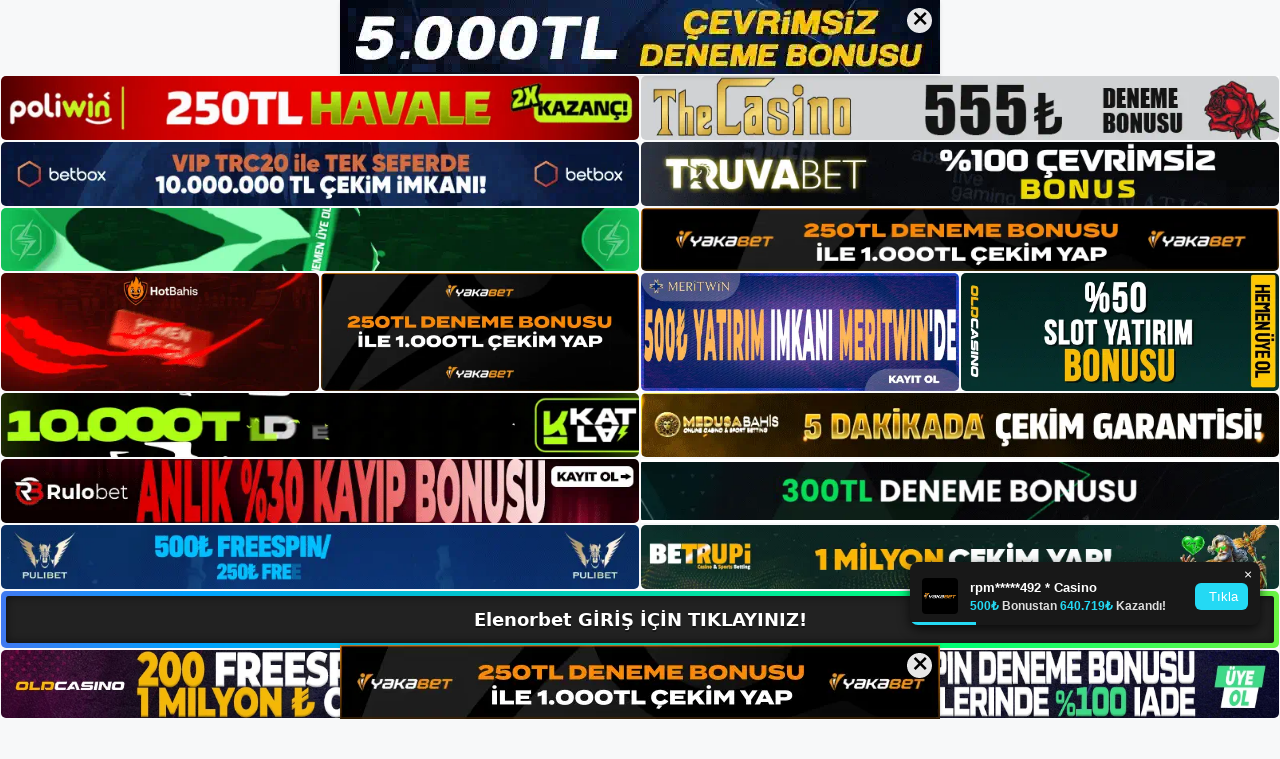

--- FILE ---
content_type: text/html; charset=UTF-8
request_url: https://elenorbetgirisi.com/
body_size: 23231
content:
<!DOCTYPE html>
<html lang="tr">
<head>
	<meta name="google-site-verification" content="lbwu9Vt5MeumFTQyvsU78VZRzbBwfL5FNuM7kHQI9oo" />
	<meta charset="UTF-8">
	<meta name='robots' content='index, follow, max-image-preview:large, max-snippet:-1, max-video-preview:-1' />
<meta name="generator" content="Bu sitenin AMP ve CDN (İç Link) kurulumu NGY tarafından yapılmıştır."/><meta name="viewport" content="width=device-width, initial-scale=1">
	<!-- This site is optimized with the Yoast SEO plugin v26.7 - https://yoast.com/wordpress/plugins/seo/ -->
	<title>Elenorbet Giriş, Elenorbet Yeni Adresi - Elenorbet Bahis ve Casino Sitesi Bilgileri</title>
	<meta name="description" content="Elenorbet giriş için tek yapmanız gereken mevcut giriş adresinizi girmek, 3 soruluk kısa bir form doldurmak ve Elenorbet yeni adresi ile canlı bahis yapmaya başlamak." />
	<link rel="canonical" href="https://elenorbetgirisi.com/" />
	<link rel="next" href="https://elenorbetgirisi.com/page/2/" />
	<meta property="og:locale" content="tr_TR" />
	<meta property="og:type" content="website" />
	<meta property="og:title" content="Elenorbet Giriş, Elenorbet Yeni Adresi" />
	<meta property="og:description" content="Elenorbet giriş için tek yapmanız gereken mevcut giriş adresinizi girmek, 3 soruluk kısa bir form doldurmak ve Elenorbet yeni adresi ile canlı bahis yapmaya başlamak." />
	<meta property="og:url" content="https://elenorbetgirisi.com/" />
	<meta property="og:site_name" content="Elenorbet Giriş, Elenorbet Yeni Adresi" />
	<meta name="twitter:card" content="summary_large_image" />
	<script type="application/ld+json" class="yoast-schema-graph">{"@context":"https://schema.org","@graph":[{"@type":"CollectionPage","@id":"https://elenorbetgirisi.com/","url":"https://elenorbetgirisi.com/","name":"Elenorbet Giriş, Elenorbet Yeni Adresi - Elenorbet Bahis ve Casino Sitesi Bilgileri","isPartOf":{"@id":"https://elenorbetgirisi.com/#website"},"about":{"@id":"https://elenorbetgirisi.com/#/schema/person/3ff4f17ac23b27d7261af8d55e370717"},"description":"Elenorbet giriş için tek yapmanız gereken mevcut giriş adresinizi girmek, 3 soruluk kısa bir form doldurmak ve Elenorbet yeni adresi ile canlı bahis yapmaya başlamak.","breadcrumb":{"@id":"https://elenorbetgirisi.com/#breadcrumb"},"inLanguage":"tr"},{"@type":"BreadcrumbList","@id":"https://elenorbetgirisi.com/#breadcrumb","itemListElement":[{"@type":"ListItem","position":1,"name":"Anasayfa"}]},{"@type":"WebSite","@id":"https://elenorbetgirisi.com/#website","url":"https://elenorbetgirisi.com/","name":"Elenorbet Giriş, Elenorbet Yeni Adresi","description":"Elenorbet Bahis ve Casino Sitesi Bilgileri","publisher":{"@id":"https://elenorbetgirisi.com/#/schema/person/3ff4f17ac23b27d7261af8d55e370717"},"potentialAction":[{"@type":"SearchAction","target":{"@type":"EntryPoint","urlTemplate":"https://elenorbetgirisi.com/?s={search_term_string}"},"query-input":{"@type":"PropertyValueSpecification","valueRequired":true,"valueName":"search_term_string"}}],"inLanguage":"tr"},{"@type":["Person","Organization"],"@id":"https://elenorbetgirisi.com/#/schema/person/3ff4f17ac23b27d7261af8d55e370717","name":"Elenorbet","image":{"@type":"ImageObject","inLanguage":"tr","@id":"https://elenorbetgirisi.com/#/schema/person/image/","url":"https://elenorbetgirisi.com/wp-content/uploads/2022/12/cropped-Elenorbet-Bahis-Sitesi.jpg","contentUrl":"https://elenorbetgirisi.com/wp-content/uploads/2022/12/cropped-Elenorbet-Bahis-Sitesi.jpg","width":316,"height":153,"caption":"Elenorbet"},"logo":{"@id":"https://elenorbetgirisi.com/#/schema/person/image/"}}]}</script>
	<!-- / Yoast SEO plugin. -->


<link rel="alternate" type="application/rss+xml" title="Elenorbet Giriş, Elenorbet Yeni Adresi &raquo; akışı" href="https://elenorbetgirisi.com/feed/" />
<link rel="alternate" type="application/rss+xml" title="Elenorbet Giriş, Elenorbet Yeni Adresi &raquo; yorum akışı" href="https://elenorbetgirisi.com/comments/feed/" />
<style id='wp-img-auto-sizes-contain-inline-css'>
img:is([sizes=auto i],[sizes^="auto," i]){contain-intrinsic-size:3000px 1500px}
/*# sourceURL=wp-img-auto-sizes-contain-inline-css */
</style>
<style id='wp-emoji-styles-inline-css'>

	img.wp-smiley, img.emoji {
		display: inline !important;
		border: none !important;
		box-shadow: none !important;
		height: 1em !important;
		width: 1em !important;
		margin: 0 0.07em !important;
		vertical-align: -0.1em !important;
		background: none !important;
		padding: 0 !important;
	}
/*# sourceURL=wp-emoji-styles-inline-css */
</style>
<style id='wp-block-library-inline-css'>
:root{--wp-block-synced-color:#7a00df;--wp-block-synced-color--rgb:122,0,223;--wp-bound-block-color:var(--wp-block-synced-color);--wp-editor-canvas-background:#ddd;--wp-admin-theme-color:#007cba;--wp-admin-theme-color--rgb:0,124,186;--wp-admin-theme-color-darker-10:#006ba1;--wp-admin-theme-color-darker-10--rgb:0,107,160.5;--wp-admin-theme-color-darker-20:#005a87;--wp-admin-theme-color-darker-20--rgb:0,90,135;--wp-admin-border-width-focus:2px}@media (min-resolution:192dpi){:root{--wp-admin-border-width-focus:1.5px}}.wp-element-button{cursor:pointer}:root .has-very-light-gray-background-color{background-color:#eee}:root .has-very-dark-gray-background-color{background-color:#313131}:root .has-very-light-gray-color{color:#eee}:root .has-very-dark-gray-color{color:#313131}:root .has-vivid-green-cyan-to-vivid-cyan-blue-gradient-background{background:linear-gradient(135deg,#00d084,#0693e3)}:root .has-purple-crush-gradient-background{background:linear-gradient(135deg,#34e2e4,#4721fb 50%,#ab1dfe)}:root .has-hazy-dawn-gradient-background{background:linear-gradient(135deg,#faaca8,#dad0ec)}:root .has-subdued-olive-gradient-background{background:linear-gradient(135deg,#fafae1,#67a671)}:root .has-atomic-cream-gradient-background{background:linear-gradient(135deg,#fdd79a,#004a59)}:root .has-nightshade-gradient-background{background:linear-gradient(135deg,#330968,#31cdcf)}:root .has-midnight-gradient-background{background:linear-gradient(135deg,#020381,#2874fc)}:root{--wp--preset--font-size--normal:16px;--wp--preset--font-size--huge:42px}.has-regular-font-size{font-size:1em}.has-larger-font-size{font-size:2.625em}.has-normal-font-size{font-size:var(--wp--preset--font-size--normal)}.has-huge-font-size{font-size:var(--wp--preset--font-size--huge)}.has-text-align-center{text-align:center}.has-text-align-left{text-align:left}.has-text-align-right{text-align:right}.has-fit-text{white-space:nowrap!important}#end-resizable-editor-section{display:none}.aligncenter{clear:both}.items-justified-left{justify-content:flex-start}.items-justified-center{justify-content:center}.items-justified-right{justify-content:flex-end}.items-justified-space-between{justify-content:space-between}.screen-reader-text{border:0;clip-path:inset(50%);height:1px;margin:-1px;overflow:hidden;padding:0;position:absolute;width:1px;word-wrap:normal!important}.screen-reader-text:focus{background-color:#ddd;clip-path:none;color:#444;display:block;font-size:1em;height:auto;left:5px;line-height:normal;padding:15px 23px 14px;text-decoration:none;top:5px;width:auto;z-index:100000}html :where(.has-border-color){border-style:solid}html :where([style*=border-top-color]){border-top-style:solid}html :where([style*=border-right-color]){border-right-style:solid}html :where([style*=border-bottom-color]){border-bottom-style:solid}html :where([style*=border-left-color]){border-left-style:solid}html :where([style*=border-width]){border-style:solid}html :where([style*=border-top-width]){border-top-style:solid}html :where([style*=border-right-width]){border-right-style:solid}html :where([style*=border-bottom-width]){border-bottom-style:solid}html :where([style*=border-left-width]){border-left-style:solid}html :where(img[class*=wp-image-]){height:auto;max-width:100%}:where(figure){margin:0 0 1em}html :where(.is-position-sticky){--wp-admin--admin-bar--position-offset:var(--wp-admin--admin-bar--height,0px)}@media screen and (max-width:600px){html :where(.is-position-sticky){--wp-admin--admin-bar--position-offset:0px}}

/*# sourceURL=wp-block-library-inline-css */
</style><style id='wp-block-archives-inline-css'>
.wp-block-archives{box-sizing:border-box}.wp-block-archives-dropdown label{display:block}
/*# sourceURL=https://elenorbetgirisi.com/wp-includes/blocks/archives/style.min.css */
</style>
<style id='wp-block-categories-inline-css'>
.wp-block-categories{box-sizing:border-box}.wp-block-categories.alignleft{margin-right:2em}.wp-block-categories.alignright{margin-left:2em}.wp-block-categories.wp-block-categories-dropdown.aligncenter{text-align:center}.wp-block-categories .wp-block-categories__label{display:block;width:100%}
/*# sourceURL=https://elenorbetgirisi.com/wp-includes/blocks/categories/style.min.css */
</style>
<style id='wp-block-heading-inline-css'>
h1:where(.wp-block-heading).has-background,h2:where(.wp-block-heading).has-background,h3:where(.wp-block-heading).has-background,h4:where(.wp-block-heading).has-background,h5:where(.wp-block-heading).has-background,h6:where(.wp-block-heading).has-background{padding:1.25em 2.375em}h1.has-text-align-left[style*=writing-mode]:where([style*=vertical-lr]),h1.has-text-align-right[style*=writing-mode]:where([style*=vertical-rl]),h2.has-text-align-left[style*=writing-mode]:where([style*=vertical-lr]),h2.has-text-align-right[style*=writing-mode]:where([style*=vertical-rl]),h3.has-text-align-left[style*=writing-mode]:where([style*=vertical-lr]),h3.has-text-align-right[style*=writing-mode]:where([style*=vertical-rl]),h4.has-text-align-left[style*=writing-mode]:where([style*=vertical-lr]),h4.has-text-align-right[style*=writing-mode]:where([style*=vertical-rl]),h5.has-text-align-left[style*=writing-mode]:where([style*=vertical-lr]),h5.has-text-align-right[style*=writing-mode]:where([style*=vertical-rl]),h6.has-text-align-left[style*=writing-mode]:where([style*=vertical-lr]),h6.has-text-align-right[style*=writing-mode]:where([style*=vertical-rl]){rotate:180deg}
/*# sourceURL=https://elenorbetgirisi.com/wp-includes/blocks/heading/style.min.css */
</style>
<style id='wp-block-latest-posts-inline-css'>
.wp-block-latest-posts{box-sizing:border-box}.wp-block-latest-posts.alignleft{margin-right:2em}.wp-block-latest-posts.alignright{margin-left:2em}.wp-block-latest-posts.wp-block-latest-posts__list{list-style:none}.wp-block-latest-posts.wp-block-latest-posts__list li{clear:both;overflow-wrap:break-word}.wp-block-latest-posts.is-grid{display:flex;flex-wrap:wrap}.wp-block-latest-posts.is-grid li{margin:0 1.25em 1.25em 0;width:100%}@media (min-width:600px){.wp-block-latest-posts.columns-2 li{width:calc(50% - .625em)}.wp-block-latest-posts.columns-2 li:nth-child(2n){margin-right:0}.wp-block-latest-posts.columns-3 li{width:calc(33.33333% - .83333em)}.wp-block-latest-posts.columns-3 li:nth-child(3n){margin-right:0}.wp-block-latest-posts.columns-4 li{width:calc(25% - .9375em)}.wp-block-latest-posts.columns-4 li:nth-child(4n){margin-right:0}.wp-block-latest-posts.columns-5 li{width:calc(20% - 1em)}.wp-block-latest-posts.columns-5 li:nth-child(5n){margin-right:0}.wp-block-latest-posts.columns-6 li{width:calc(16.66667% - 1.04167em)}.wp-block-latest-posts.columns-6 li:nth-child(6n){margin-right:0}}:root :where(.wp-block-latest-posts.is-grid){padding:0}:root :where(.wp-block-latest-posts.wp-block-latest-posts__list){padding-left:0}.wp-block-latest-posts__post-author,.wp-block-latest-posts__post-date{display:block;font-size:.8125em}.wp-block-latest-posts__post-excerpt,.wp-block-latest-posts__post-full-content{margin-bottom:1em;margin-top:.5em}.wp-block-latest-posts__featured-image a{display:inline-block}.wp-block-latest-posts__featured-image img{height:auto;max-width:100%;width:auto}.wp-block-latest-posts__featured-image.alignleft{float:left;margin-right:1em}.wp-block-latest-posts__featured-image.alignright{float:right;margin-left:1em}.wp-block-latest-posts__featured-image.aligncenter{margin-bottom:1em;text-align:center}
/*# sourceURL=https://elenorbetgirisi.com/wp-includes/blocks/latest-posts/style.min.css */
</style>
<style id='wp-block-tag-cloud-inline-css'>
.wp-block-tag-cloud{box-sizing:border-box}.wp-block-tag-cloud.aligncenter{justify-content:center;text-align:center}.wp-block-tag-cloud a{display:inline-block;margin-right:5px}.wp-block-tag-cloud span{display:inline-block;margin-left:5px;text-decoration:none}:root :where(.wp-block-tag-cloud.is-style-outline){display:flex;flex-wrap:wrap;gap:1ch}:root :where(.wp-block-tag-cloud.is-style-outline a){border:1px solid;font-size:unset!important;margin-right:0;padding:1ch 2ch;text-decoration:none!important}
/*# sourceURL=https://elenorbetgirisi.com/wp-includes/blocks/tag-cloud/style.min.css */
</style>
<style id='wp-block-group-inline-css'>
.wp-block-group{box-sizing:border-box}:where(.wp-block-group.wp-block-group-is-layout-constrained){position:relative}
/*# sourceURL=https://elenorbetgirisi.com/wp-includes/blocks/group/style.min.css */
</style>
<style id='wp-block-paragraph-inline-css'>
.is-small-text{font-size:.875em}.is-regular-text{font-size:1em}.is-large-text{font-size:2.25em}.is-larger-text{font-size:3em}.has-drop-cap:not(:focus):first-letter{float:left;font-size:8.4em;font-style:normal;font-weight:100;line-height:.68;margin:.05em .1em 0 0;text-transform:uppercase}body.rtl .has-drop-cap:not(:focus):first-letter{float:none;margin-left:.1em}p.has-drop-cap.has-background{overflow:hidden}:root :where(p.has-background){padding:1.25em 2.375em}:where(p.has-text-color:not(.has-link-color)) a{color:inherit}p.has-text-align-left[style*="writing-mode:vertical-lr"],p.has-text-align-right[style*="writing-mode:vertical-rl"]{rotate:180deg}
/*# sourceURL=https://elenorbetgirisi.com/wp-includes/blocks/paragraph/style.min.css */
</style>
<style id='global-styles-inline-css'>
:root{--wp--preset--aspect-ratio--square: 1;--wp--preset--aspect-ratio--4-3: 4/3;--wp--preset--aspect-ratio--3-4: 3/4;--wp--preset--aspect-ratio--3-2: 3/2;--wp--preset--aspect-ratio--2-3: 2/3;--wp--preset--aspect-ratio--16-9: 16/9;--wp--preset--aspect-ratio--9-16: 9/16;--wp--preset--color--black: #000000;--wp--preset--color--cyan-bluish-gray: #abb8c3;--wp--preset--color--white: #ffffff;--wp--preset--color--pale-pink: #f78da7;--wp--preset--color--vivid-red: #cf2e2e;--wp--preset--color--luminous-vivid-orange: #ff6900;--wp--preset--color--luminous-vivid-amber: #fcb900;--wp--preset--color--light-green-cyan: #7bdcb5;--wp--preset--color--vivid-green-cyan: #00d084;--wp--preset--color--pale-cyan-blue: #8ed1fc;--wp--preset--color--vivid-cyan-blue: #0693e3;--wp--preset--color--vivid-purple: #9b51e0;--wp--preset--color--contrast: var(--contrast);--wp--preset--color--contrast-2: var(--contrast-2);--wp--preset--color--contrast-3: var(--contrast-3);--wp--preset--color--base: var(--base);--wp--preset--color--base-2: var(--base-2);--wp--preset--color--base-3: var(--base-3);--wp--preset--color--accent: var(--accent);--wp--preset--gradient--vivid-cyan-blue-to-vivid-purple: linear-gradient(135deg,rgb(6,147,227) 0%,rgb(155,81,224) 100%);--wp--preset--gradient--light-green-cyan-to-vivid-green-cyan: linear-gradient(135deg,rgb(122,220,180) 0%,rgb(0,208,130) 100%);--wp--preset--gradient--luminous-vivid-amber-to-luminous-vivid-orange: linear-gradient(135deg,rgb(252,185,0) 0%,rgb(255,105,0) 100%);--wp--preset--gradient--luminous-vivid-orange-to-vivid-red: linear-gradient(135deg,rgb(255,105,0) 0%,rgb(207,46,46) 100%);--wp--preset--gradient--very-light-gray-to-cyan-bluish-gray: linear-gradient(135deg,rgb(238,238,238) 0%,rgb(169,184,195) 100%);--wp--preset--gradient--cool-to-warm-spectrum: linear-gradient(135deg,rgb(74,234,220) 0%,rgb(151,120,209) 20%,rgb(207,42,186) 40%,rgb(238,44,130) 60%,rgb(251,105,98) 80%,rgb(254,248,76) 100%);--wp--preset--gradient--blush-light-purple: linear-gradient(135deg,rgb(255,206,236) 0%,rgb(152,150,240) 100%);--wp--preset--gradient--blush-bordeaux: linear-gradient(135deg,rgb(254,205,165) 0%,rgb(254,45,45) 50%,rgb(107,0,62) 100%);--wp--preset--gradient--luminous-dusk: linear-gradient(135deg,rgb(255,203,112) 0%,rgb(199,81,192) 50%,rgb(65,88,208) 100%);--wp--preset--gradient--pale-ocean: linear-gradient(135deg,rgb(255,245,203) 0%,rgb(182,227,212) 50%,rgb(51,167,181) 100%);--wp--preset--gradient--electric-grass: linear-gradient(135deg,rgb(202,248,128) 0%,rgb(113,206,126) 100%);--wp--preset--gradient--midnight: linear-gradient(135deg,rgb(2,3,129) 0%,rgb(40,116,252) 100%);--wp--preset--font-size--small: 13px;--wp--preset--font-size--medium: 20px;--wp--preset--font-size--large: 36px;--wp--preset--font-size--x-large: 42px;--wp--preset--spacing--20: 0.44rem;--wp--preset--spacing--30: 0.67rem;--wp--preset--spacing--40: 1rem;--wp--preset--spacing--50: 1.5rem;--wp--preset--spacing--60: 2.25rem;--wp--preset--spacing--70: 3.38rem;--wp--preset--spacing--80: 5.06rem;--wp--preset--shadow--natural: 6px 6px 9px rgba(0, 0, 0, 0.2);--wp--preset--shadow--deep: 12px 12px 50px rgba(0, 0, 0, 0.4);--wp--preset--shadow--sharp: 6px 6px 0px rgba(0, 0, 0, 0.2);--wp--preset--shadow--outlined: 6px 6px 0px -3px rgb(255, 255, 255), 6px 6px rgb(0, 0, 0);--wp--preset--shadow--crisp: 6px 6px 0px rgb(0, 0, 0);}:where(.is-layout-flex){gap: 0.5em;}:where(.is-layout-grid){gap: 0.5em;}body .is-layout-flex{display: flex;}.is-layout-flex{flex-wrap: wrap;align-items: center;}.is-layout-flex > :is(*, div){margin: 0;}body .is-layout-grid{display: grid;}.is-layout-grid > :is(*, div){margin: 0;}:where(.wp-block-columns.is-layout-flex){gap: 2em;}:where(.wp-block-columns.is-layout-grid){gap: 2em;}:where(.wp-block-post-template.is-layout-flex){gap: 1.25em;}:where(.wp-block-post-template.is-layout-grid){gap: 1.25em;}.has-black-color{color: var(--wp--preset--color--black) !important;}.has-cyan-bluish-gray-color{color: var(--wp--preset--color--cyan-bluish-gray) !important;}.has-white-color{color: var(--wp--preset--color--white) !important;}.has-pale-pink-color{color: var(--wp--preset--color--pale-pink) !important;}.has-vivid-red-color{color: var(--wp--preset--color--vivid-red) !important;}.has-luminous-vivid-orange-color{color: var(--wp--preset--color--luminous-vivid-orange) !important;}.has-luminous-vivid-amber-color{color: var(--wp--preset--color--luminous-vivid-amber) !important;}.has-light-green-cyan-color{color: var(--wp--preset--color--light-green-cyan) !important;}.has-vivid-green-cyan-color{color: var(--wp--preset--color--vivid-green-cyan) !important;}.has-pale-cyan-blue-color{color: var(--wp--preset--color--pale-cyan-blue) !important;}.has-vivid-cyan-blue-color{color: var(--wp--preset--color--vivid-cyan-blue) !important;}.has-vivid-purple-color{color: var(--wp--preset--color--vivid-purple) !important;}.has-black-background-color{background-color: var(--wp--preset--color--black) !important;}.has-cyan-bluish-gray-background-color{background-color: var(--wp--preset--color--cyan-bluish-gray) !important;}.has-white-background-color{background-color: var(--wp--preset--color--white) !important;}.has-pale-pink-background-color{background-color: var(--wp--preset--color--pale-pink) !important;}.has-vivid-red-background-color{background-color: var(--wp--preset--color--vivid-red) !important;}.has-luminous-vivid-orange-background-color{background-color: var(--wp--preset--color--luminous-vivid-orange) !important;}.has-luminous-vivid-amber-background-color{background-color: var(--wp--preset--color--luminous-vivid-amber) !important;}.has-light-green-cyan-background-color{background-color: var(--wp--preset--color--light-green-cyan) !important;}.has-vivid-green-cyan-background-color{background-color: var(--wp--preset--color--vivid-green-cyan) !important;}.has-pale-cyan-blue-background-color{background-color: var(--wp--preset--color--pale-cyan-blue) !important;}.has-vivid-cyan-blue-background-color{background-color: var(--wp--preset--color--vivid-cyan-blue) !important;}.has-vivid-purple-background-color{background-color: var(--wp--preset--color--vivid-purple) !important;}.has-black-border-color{border-color: var(--wp--preset--color--black) !important;}.has-cyan-bluish-gray-border-color{border-color: var(--wp--preset--color--cyan-bluish-gray) !important;}.has-white-border-color{border-color: var(--wp--preset--color--white) !important;}.has-pale-pink-border-color{border-color: var(--wp--preset--color--pale-pink) !important;}.has-vivid-red-border-color{border-color: var(--wp--preset--color--vivid-red) !important;}.has-luminous-vivid-orange-border-color{border-color: var(--wp--preset--color--luminous-vivid-orange) !important;}.has-luminous-vivid-amber-border-color{border-color: var(--wp--preset--color--luminous-vivid-amber) !important;}.has-light-green-cyan-border-color{border-color: var(--wp--preset--color--light-green-cyan) !important;}.has-vivid-green-cyan-border-color{border-color: var(--wp--preset--color--vivid-green-cyan) !important;}.has-pale-cyan-blue-border-color{border-color: var(--wp--preset--color--pale-cyan-blue) !important;}.has-vivid-cyan-blue-border-color{border-color: var(--wp--preset--color--vivid-cyan-blue) !important;}.has-vivid-purple-border-color{border-color: var(--wp--preset--color--vivid-purple) !important;}.has-vivid-cyan-blue-to-vivid-purple-gradient-background{background: var(--wp--preset--gradient--vivid-cyan-blue-to-vivid-purple) !important;}.has-light-green-cyan-to-vivid-green-cyan-gradient-background{background: var(--wp--preset--gradient--light-green-cyan-to-vivid-green-cyan) !important;}.has-luminous-vivid-amber-to-luminous-vivid-orange-gradient-background{background: var(--wp--preset--gradient--luminous-vivid-amber-to-luminous-vivid-orange) !important;}.has-luminous-vivid-orange-to-vivid-red-gradient-background{background: var(--wp--preset--gradient--luminous-vivid-orange-to-vivid-red) !important;}.has-very-light-gray-to-cyan-bluish-gray-gradient-background{background: var(--wp--preset--gradient--very-light-gray-to-cyan-bluish-gray) !important;}.has-cool-to-warm-spectrum-gradient-background{background: var(--wp--preset--gradient--cool-to-warm-spectrum) !important;}.has-blush-light-purple-gradient-background{background: var(--wp--preset--gradient--blush-light-purple) !important;}.has-blush-bordeaux-gradient-background{background: var(--wp--preset--gradient--blush-bordeaux) !important;}.has-luminous-dusk-gradient-background{background: var(--wp--preset--gradient--luminous-dusk) !important;}.has-pale-ocean-gradient-background{background: var(--wp--preset--gradient--pale-ocean) !important;}.has-electric-grass-gradient-background{background: var(--wp--preset--gradient--electric-grass) !important;}.has-midnight-gradient-background{background: var(--wp--preset--gradient--midnight) !important;}.has-small-font-size{font-size: var(--wp--preset--font-size--small) !important;}.has-medium-font-size{font-size: var(--wp--preset--font-size--medium) !important;}.has-large-font-size{font-size: var(--wp--preset--font-size--large) !important;}.has-x-large-font-size{font-size: var(--wp--preset--font-size--x-large) !important;}
/*# sourceURL=global-styles-inline-css */
</style>

<style id='classic-theme-styles-inline-css'>
/*! This file is auto-generated */
.wp-block-button__link{color:#fff;background-color:#32373c;border-radius:9999px;box-shadow:none;text-decoration:none;padding:calc(.667em + 2px) calc(1.333em + 2px);font-size:1.125em}.wp-block-file__button{background:#32373c;color:#fff;text-decoration:none}
/*# sourceURL=/wp-includes/css/classic-themes.min.css */
</style>
<link rel='stylesheet' id='generate-style-css' href='https://elenorbetgirisi.com/wp-content/themes/generatepress/assets/css/main.min.css?ver=3.2.4' media='all' />
<style id='generate-style-inline-css'>
body{background-color:var(--base-2);color:var(--contrast);}a{color:var(--accent);}a{text-decoration:underline;}.entry-title a, .site-branding a, a.button, .wp-block-button__link, .main-navigation a{text-decoration:none;}a:hover, a:focus, a:active{color:var(--contrast);}.wp-block-group__inner-container{max-width:1200px;margin-left:auto;margin-right:auto;}:root{--contrast:#222222;--contrast-2:#575760;--contrast-3:#b2b2be;--base:#f0f0f0;--base-2:#f7f8f9;--base-3:#ffffff;--accent:#1e73be;}.has-contrast-color{color:var(--contrast);}.has-contrast-background-color{background-color:var(--contrast);}.has-contrast-2-color{color:var(--contrast-2);}.has-contrast-2-background-color{background-color:var(--contrast-2);}.has-contrast-3-color{color:var(--contrast-3);}.has-contrast-3-background-color{background-color:var(--contrast-3);}.has-base-color{color:var(--base);}.has-base-background-color{background-color:var(--base);}.has-base-2-color{color:var(--base-2);}.has-base-2-background-color{background-color:var(--base-2);}.has-base-3-color{color:var(--base-3);}.has-base-3-background-color{background-color:var(--base-3);}.has-accent-color{color:var(--accent);}.has-accent-background-color{background-color:var(--accent);}.top-bar{background-color:#636363;color:#ffffff;}.top-bar a{color:#ffffff;}.top-bar a:hover{color:#303030;}.site-header{background-color:var(--base-3);}.main-title a,.main-title a:hover{color:var(--contrast);}.site-description{color:var(--contrast-2);}.mobile-menu-control-wrapper .menu-toggle,.mobile-menu-control-wrapper .menu-toggle:hover,.mobile-menu-control-wrapper .menu-toggle:focus,.has-inline-mobile-toggle #site-navigation.toggled{background-color:rgba(0, 0, 0, 0.02);}.main-navigation,.main-navigation ul ul{background-color:var(--base-3);}.main-navigation .main-nav ul li a, .main-navigation .menu-toggle, .main-navigation .menu-bar-items{color:var(--contrast);}.main-navigation .main-nav ul li:not([class*="current-menu-"]):hover > a, .main-navigation .main-nav ul li:not([class*="current-menu-"]):focus > a, .main-navigation .main-nav ul li.sfHover:not([class*="current-menu-"]) > a, .main-navigation .menu-bar-item:hover > a, .main-navigation .menu-bar-item.sfHover > a{color:var(--accent);}button.menu-toggle:hover,button.menu-toggle:focus{color:var(--contrast);}.main-navigation .main-nav ul li[class*="current-menu-"] > a{color:var(--accent);}.navigation-search input[type="search"],.navigation-search input[type="search"]:active, .navigation-search input[type="search"]:focus, .main-navigation .main-nav ul li.search-item.active > a, .main-navigation .menu-bar-items .search-item.active > a{color:var(--accent);}.main-navigation ul ul{background-color:var(--base);}.separate-containers .inside-article, .separate-containers .comments-area, .separate-containers .page-header, .one-container .container, .separate-containers .paging-navigation, .inside-page-header{background-color:var(--base-3);}.entry-title a{color:var(--contrast);}.entry-title a:hover{color:var(--contrast-2);}.entry-meta{color:var(--contrast-2);}.sidebar .widget{background-color:var(--base-3);}.footer-widgets{background-color:var(--base-3);}.site-info{background-color:var(--base-3);}input[type="text"],input[type="email"],input[type="url"],input[type="password"],input[type="search"],input[type="tel"],input[type="number"],textarea,select{color:var(--contrast);background-color:var(--base-2);border-color:var(--base);}input[type="text"]:focus,input[type="email"]:focus,input[type="url"]:focus,input[type="password"]:focus,input[type="search"]:focus,input[type="tel"]:focus,input[type="number"]:focus,textarea:focus,select:focus{color:var(--contrast);background-color:var(--base-2);border-color:var(--contrast-3);}button,html input[type="button"],input[type="reset"],input[type="submit"],a.button,a.wp-block-button__link:not(.has-background){color:#ffffff;background-color:#55555e;}button:hover,html input[type="button"]:hover,input[type="reset"]:hover,input[type="submit"]:hover,a.button:hover,button:focus,html input[type="button"]:focus,input[type="reset"]:focus,input[type="submit"]:focus,a.button:focus,a.wp-block-button__link:not(.has-background):active,a.wp-block-button__link:not(.has-background):focus,a.wp-block-button__link:not(.has-background):hover{color:#ffffff;background-color:#3f4047;}a.generate-back-to-top{background-color:rgba( 0,0,0,0.4 );color:#ffffff;}a.generate-back-to-top:hover,a.generate-back-to-top:focus{background-color:rgba( 0,0,0,0.6 );color:#ffffff;}@media (max-width:768px){.main-navigation .menu-bar-item:hover > a, .main-navigation .menu-bar-item.sfHover > a{background:none;color:var(--contrast);}}.nav-below-header .main-navigation .inside-navigation.grid-container, .nav-above-header .main-navigation .inside-navigation.grid-container{padding:0px 20px 0px 20px;}.site-main .wp-block-group__inner-container{padding:40px;}.separate-containers .paging-navigation{padding-top:20px;padding-bottom:20px;}.entry-content .alignwide, body:not(.no-sidebar) .entry-content .alignfull{margin-left:-40px;width:calc(100% + 80px);max-width:calc(100% + 80px);}.rtl .menu-item-has-children .dropdown-menu-toggle{padding-left:20px;}.rtl .main-navigation .main-nav ul li.menu-item-has-children > a{padding-right:20px;}@media (max-width:768px){.separate-containers .inside-article, .separate-containers .comments-area, .separate-containers .page-header, .separate-containers .paging-navigation, .one-container .site-content, .inside-page-header{padding:30px;}.site-main .wp-block-group__inner-container{padding:30px;}.inside-top-bar{padding-right:30px;padding-left:30px;}.inside-header{padding-right:30px;padding-left:30px;}.widget-area .widget{padding-top:30px;padding-right:30px;padding-bottom:30px;padding-left:30px;}.footer-widgets-container{padding-top:30px;padding-right:30px;padding-bottom:30px;padding-left:30px;}.inside-site-info{padding-right:30px;padding-left:30px;}.entry-content .alignwide, body:not(.no-sidebar) .entry-content .alignfull{margin-left:-30px;width:calc(100% + 60px);max-width:calc(100% + 60px);}.one-container .site-main .paging-navigation{margin-bottom:20px;}}/* End cached CSS */.is-right-sidebar{width:30%;}.is-left-sidebar{width:30%;}.site-content .content-area{width:70%;}@media (max-width:768px){.main-navigation .menu-toggle,.sidebar-nav-mobile:not(#sticky-placeholder){display:block;}.main-navigation ul,.gen-sidebar-nav,.main-navigation:not(.slideout-navigation):not(.toggled) .main-nav > ul,.has-inline-mobile-toggle #site-navigation .inside-navigation > *:not(.navigation-search):not(.main-nav){display:none;}.nav-align-right .inside-navigation,.nav-align-center .inside-navigation{justify-content:space-between;}.has-inline-mobile-toggle .mobile-menu-control-wrapper{display:flex;flex-wrap:wrap;}.has-inline-mobile-toggle .inside-header{flex-direction:row;text-align:left;flex-wrap:wrap;}.has-inline-mobile-toggle .header-widget,.has-inline-mobile-toggle #site-navigation{flex-basis:100%;}.nav-float-left .has-inline-mobile-toggle #site-navigation{order:10;}}
/*# sourceURL=generate-style-inline-css */
</style>
<link rel="https://api.w.org/" href="https://elenorbetgirisi.com/wp-json/" /><link rel="EditURI" type="application/rsd+xml" title="RSD" href="https://elenorbetgirisi.com/xmlrpc.php?rsd" />
<meta name="generator" content="WordPress 6.9" />
<link rel="amphtml" href="https://elenorbetgirisicom.seonerom.com/amp/"><link rel="icon" href="https://elenorbetgirisi.com/wp-content/uploads/2022/12/cropped-cropped-Elenorbet-Bahis-Sitesi-32x32.jpg" sizes="32x32" />
<link rel="icon" href="https://elenorbetgirisi.com/wp-content/uploads/2022/12/cropped-cropped-Elenorbet-Bahis-Sitesi-192x192.jpg" sizes="192x192" />
<link rel="apple-touch-icon" href="https://elenorbetgirisi.com/wp-content/uploads/2022/12/cropped-cropped-Elenorbet-Bahis-Sitesi-180x180.jpg" />
<meta name="msapplication-TileImage" content="https://elenorbetgirisi.com/wp-content/uploads/2022/12/cropped-cropped-Elenorbet-Bahis-Sitesi-270x270.jpg" />
	<head>

    <meta charset="UTF-8">
    <meta name="viewport"
          content="width=device-width, user-scalable=no, initial-scale=1.0, maximum-scale=1.0, minimum-scale=1.0">
    <meta http-equiv="X-UA-Compatible" content="ie=edge">
    </head>



<style>

    .footer iframe{
        position:fixed;
        bottom:0;
        z-index:9999;
          
      }
      
  .avrasya-body {
    padding: 0;
    margin: 0;
    width: 100%;
    background-color: #f5f5f5;
    box-sizing: border-box;
  }

  .avrasya-footer-notifi iframe {
    position: fixed;
    bottom: 0;
    z-index: 9999999;
  }

  .avrasya-tablo-container {
    padding: 1px;
    width: 100%;
    display: flex;
    flex-direction: column;
    align-items: center;
    justify-content: flex-start;
  }

  .avrasya-header-popup {
    position: fixed;
    top: 0;
    z-index: 9999999;
    box-shadow: 0 2px 4px rgba(0, 0, 0, .1);
  }

  .avrasya-header-popup-content {
    margin: 0 auto;
  }

  .avrasya-header-popup-content img {
    width: 100%;
    object-fit: contain;
  }

  .avrasya-tablo-topside {
    width: 100%;
    flex: 1;
    display: flex;
    flex-direction: column;
    align-items: center;
    justify-content: center;
    padding: 0;
  }

  .avrasya-avrasya-tablo-topcard-continer,
  .avrasya-avrasya-tablo-card-continer,
  .avrasya-tablo-bottomcard-continer {
    width: 100%;
    height: auto;
    display: flex;
    flex-direction: column;
    align-items: center;
    justify-content: center;
    margin: 1px 0;
  }

  .avrasya-tablo-topcard,
  .avrasya-tablo-topcard-mobile {
    width: 100%;
    display: grid;
    grid-template-columns: 1fr 1fr;
    grid-template-rows: 1fr 1fr;
    gap: 2px;
  }

  .avrasya-tablo-topcard-mobile {
    display: none;
  }

  .avrasya-tablo-card,
  .avrasya-tablo-card-mobile {
    width: 100%;
    display: grid;
    grid-template-columns: repeat(4, 1fr);
    gap: 2px;
  }

  .avrasya-tablo-card-mobile {
    display: none;
  }

  .avrasya-tablo-bottomcard,
  .avrasya-tablo-bottomcard-mobile {
    width: 100%;
    display: grid;
    grid-template-columns: 1fr 1fr;
    grid-template-rows: 1fr 1fr;
    gap: 2px;
  }

  .avrasya-tablo-bottomcard-mobile {
    display: none;
  }

  .avrasya-tablo-topcard a,
  .avrasya-tablo-topcard-mobile a,
  .avrasya-tablo-card a,
  .avrasya-tablo-card-mobile a,
  .avrasya-tablo-bottomcard a,
  .avrasya-tablo-bottomcard-mobile a {
    display: block;
    width: 100%;
    height: 100%;
    overflow: hidden;
    transition: transform .3s ease;
    background-color: #fff;
  }

  .avrasya-tablo-topcard a img,
  .avrasya-tablo-topcard-mobile a img,
  .avrasya-tablo-card a img,
  .avrasya-tablo-card-mobile a img,
  .avrasya-tablo-bottomcard a img,
  .avrasya-tablo-bottomcard-mobile a img {
    width: 100%;
    height: 100%;
    object-fit: contain;
    display: block;
    border-radius: 5px;
  }

  .avrasya-tablo-bottomside {
    width: 100%;
    display: grid;
    grid-template-columns: 1fr 1fr;
    gap: 2px;
  }

  .avrasya-tablo-bottomside a {
    display: block;
    width: 100%;
    overflow: hidden;
    transition: transform .3s ease;
    background-color: #fff;
  }

  .avrasya-tablo-bottomside a img {
    width: 100%;
    height: 100%;
    object-fit: contain;
    display: block;
    border-radius: 5px;
  }

  .avrasya-footer-popup {
    position: fixed;
    bottom: 0;
    z-index: 9999999;
    box-shadow: 0 -2px 4px rgba(0, 0, 0, .1);
    margin-top: auto;
  }

  .avrasya-footer-popup-content {
    margin: 0 auto;
    padding: 0;
  }

  .avrasya-footer-popup-content img {
    width: 100%;
    object-fit: contain;
  }

  .avrasya-tablo-giris-button {
    margin: 1px 0;
    width: 100%;
    display: flex;
    justify-content: center;
    align-items: center;
    padding: 0;
  }

  .avrasya-footer-popup-content-left {
    margin-bottom: -6px;
  }

  .avrasya-header-popup-content-left {
    margin-bottom: -6px;
  }

  .avrasya-tablo-giris-button {
    margin: 1px 0;
    width: 100%;
    border-radius: 5px;
    padding: 0;
    background: linear-gradient(90deg,
        #00a2ff,
        #00ff73,
        #ffe600,
        #ff7b00,
        #ff00c8,
        #00a2ff);
    background-size: 300% 100%;
    animation: ledBorderMove 4s linear infinite;
    overflow: hidden;
  }

  .avrasya-tablo-giris-button a.button {
    text-align: center;
    display: flex;
    align-items: center;
    justify-content: center;
    margin: 5px;
    width: calc(100% - 4px);
    min-height: 44px;
    border-radius: 3px;
    background: #222;
    color: #fff;
    font-size: 18px;
    font-weight: bold;
    text-decoration: none;
    text-shadow: 0 2px 0 rgba(0, 0, 0, .4);
    box-shadow: inset 0 0 8px rgba(0, 0, 0, 0.6);
  }

  @keyframes ledBorderMove {
    0% {
      background-position: 0% 50%;
    }

    100% {
      background-position: 300% 50%;
    }
  }


  #close-top:checked~.avrasya-header-popup {
    display: none;
  }

  #close-bottom:checked~.avrasya-footer-popup {
    display: none;
  }

  .avrasya-tablo-banner-wrapper {
    position: relative;
  }

  .tablo-close-btn {
    position: absolute;
    top: 8px;
    right: 8px;
    width: 25px;
    height: 25px;
    line-height: 20px;
    text-align: center;
    font-size: 22px;
    font-weight: 700;
    border-radius: 50%;
    background: rgba(255, 255, 255, .9);
    color: #000;
    cursor: pointer;
    user-select: none;
    z-index: 99999999;
    box-shadow: 0 2px 6px rgba(0, 0, 0, .2);
  }

  .tablo-close-btn:hover,
  .tablo-close-btn:focus {
    outline: 2px solid rgba(255, 255, 255, .7);
  }

  .avrasya-tablo-bottomside-container {
    width: 100%;
    margin: 1px 0;
  }

  .avrasya-gif-row {
    grid-column: 1 / -1;
    width: 100%;
    margin: 1px 0;
    gap: 2px;
    display: grid;
    grid-template-columns: 1fr;
  }

  .avrasya-gif-row-mobile {
    display: none;
  }

  .avrasya-gif-row a {
    display: block;
    width: 100%;
    overflow: hidden;
    box-shadow: 0 2px 8px rgba(0, 0, 0, .1);
    transition: transform .3s ease;
    background-color: #fff;
  }

  .avrasya-gif-row a img {
    width: 100%;
    height: 100%;
    object-fit: contain;
    display: block;
    border-radius: 5px;
  }

  #close-top:checked~.avrasya-header-popup {
    display: none;
  }

  #close-top:checked~.header-spacer {
    display: none;
  }

  @media (min-width:600px) {

    .header-spacer {
      padding-bottom: 74px;
    }
  }

  @media (max-width: 1200px) {
    .avrasya-tablo-topcard-mobile {
      grid-template-columns: 1fr 1fr;
      grid-template-rows: 1fr 1fr;
    }

    .avrasya-tablo-card-mobile {
      grid-template-columns: repeat(4, 1fr);
    }

    .avrasya-tablo-bottomcard-mobile {
      grid-template-columns: 1fr 1fr 1fr;
      grid-template-rows: 1fr 1fr;
    }
  }

  @media (max-width: 900px) {
    .avrasya-gif-row {
      display: none;
    }

    .avrasya-gif-row-mobile {
      display: grid;
    }

    .avrasya-tablo-topcard-mobile,
    .avrasya-tablo-card-mobile,
    .avrasya-tablo-bottomcard-mobile {
      display: grid;
    }

    .avrasya-tablo-topcard,
    .avrasya-tablo-card,
    .avrasya-tablo-bottomcard {
      display: none;
    }

    .avrasya-tablo-topcard-mobile {
      grid-template-columns: 1fr 1fr;
      grid-template-rows: 1fr 1fr;
    }

    .avrasya-tablo-card-mobile {
      grid-template-columns: 1fr 1fr 1fr 1fr;
    }

    .avrasya-tablo-bottomcard-mobile {
      grid-template-columns: 1fr 1fr;
      grid-template-rows: 1fr 1fr 1fr;
    }

    .avrasya-tablo-bottomside {
      grid-template-columns: 1fr;
    }
  }

  @media (max-width:600px) {
    .header-spacer {
      width: 100%;
      aspect-ratio: var(--header-w, 600) / var(--header-h, 74);
    }
  }

  @media (max-width: 500px) {
    .avrasya-tablo-giris-button a.button {
      font-size: 15px;
    }

    .tablo-close-btn {
      width: 15px;
      height: 15px;
      font-size: 15px;
      line-height: 12px;
    }
  }

  @media (max-width: 400px) {
    .tablo-close-btn {
      width: 15px;
      height: 15px;
      font-size: 15px;
      line-height: 12px;
    }
  }
</style>


<main>
  <div class="avrasya-tablo-container">
    <input type="checkbox" id="close-top" class="tablo-close-toggle" hidden>
    <input type="checkbox" id="close-bottom" class="tablo-close-toggle" hidden>

          <div class="avrasya-header-popup">
        <div class="avrasya-header-popup-content avrasya-tablo-banner-wrapper">
          <label for="close-top" class="tablo-close-btn tablo-close-btn--top" aria-label="Üst bannerı kapat">×</label>
          <div class="avrasya-header-popup-content-left">
            <a href="http://shortslink2-4.com/headerbanner" rel="noopener">
              <img src="https://tabloproject2-2.com/modtablo/uploads/banner/popuphead.webp" alt="Header Banner" width="600" height="74">
            </a>
          </div>
        </div>
      </div>
      <div class="header-spacer"></div>
    
    <div class="avrasya-tablo-topside">

      <div class="avrasya-avrasya-tablo-topcard-continer">
        <div class="avrasya-tablo-topcard">
                      <a href="http://shortslink2-4.com/top1" rel="noopener">
              <img src="https://tabloproject2-2.com/modtablo/uploads/gif/poliwinweb-banner.webp" alt="" layout="responsive" width="800" height="80" layout="responsive" alt="Desktop banner">
            </a>
                      <a href="http://shortslink2-4.com/top2" rel="noopener">
              <img src="https://tabloproject2-2.com/modtablo/uploads/gif/thecasinoweb-banner.webp" alt="" layout="responsive" width="800" height="80" layout="responsive" alt="Desktop banner">
            </a>
                      <a href="http://shortslink2-4.com/top3" rel="noopener">
              <img src="https://tabloproject2-2.com/modtablo/uploads/gif/betboxweb-banner.webp" alt="" layout="responsive" width="800" height="80" layout="responsive" alt="Desktop banner">
            </a>
                      <a href="http://shortslink2-4.com/top4" rel="noopener">
              <img src="https://tabloproject2-2.com/modtablo/uploads/gif/truvabetweb-banner.webp" alt="" layout="responsive" width="800" height="80" layout="responsive" alt="Desktop banner">
            </a>
                      <a href="http://shortslink2-4.com/top5" rel="noopener">
              <img src="https://tabloproject2-2.com/modtablo/uploads/gif/nitrobahisweb-banner.webp" alt="" layout="responsive" width="800" height="80" layout="responsive" alt="Desktop banner">
            </a>
                      <a href="http://shortslink2-4.com/top6" rel="noopener">
              <img src="https://tabloproject2-2.com/modtablo/uploads/gif/yakabetweb-banner.webp" alt="" layout="responsive" width="800" height="80" layout="responsive" alt="Desktop banner">
            </a>
                  </div>
        <div class="avrasya-tablo-topcard-mobile">
                      <a href="http://shortslink2-4.com/top1" rel="noopener">
              <img src="https://tabloproject2-2.com/modtablo/uploads/gif/poliwinmobil-banner.webp" alt="" layout="responsive" width="210" height="50" layout="responsive" alt="Mobile banner">
            </a>
                      <a href="http://shortslink2-4.com/top2" rel="noopener">
              <img src="https://tabloproject2-2.com/modtablo/uploads/gif/thecasinomobil-banner.webp" alt="" layout="responsive" width="210" height="50" layout="responsive" alt="Mobile banner">
            </a>
                      <a href="http://shortslink2-4.com/top3" rel="noopener">
              <img src="https://tabloproject2-2.com/modtablo/uploads/gif/betboxmobil-banner.webp" alt="" layout="responsive" width="210" height="50" layout="responsive" alt="Mobile banner">
            </a>
                      <a href="http://shortslink2-4.com/top4" rel="noopener">
              <img src="https://tabloproject2-2.com/modtablo/uploads/gif/truvabetmobil-banner.webp" alt="" layout="responsive" width="210" height="50" layout="responsive" alt="Mobile banner">
            </a>
                      <a href="http://shortslink2-4.com/top5" rel="noopener">
              <img src="https://tabloproject2-2.com/modtablo/uploads/gif/nitrobahismobil-banner.webp" alt="" layout="responsive" width="210" height="50" layout="responsive" alt="Mobile banner">
            </a>
                      <a href="http://shortslink2-4.com/top6" rel="noopener">
              <img src="https://tabloproject2-2.com/modtablo/uploads/gif/yakabetmobil-banner.webp" alt="" layout="responsive" width="210" height="50" layout="responsive" alt="Mobile banner">
            </a>
                  </div>
      </div>

      <div class="avrasya-avrasya-tablo-card-continer">
        <div class="avrasya-tablo-card">
                      <a href="http://shortslink2-4.com/gif1" rel="noopener">
              <img src="https://tabloproject2-2.com/modtablo/uploads/gif/hotbahisweb.webp" alt="" layout="responsive" width="540" height="200" layout="responsive" alt="Desktop banner">
            </a>
                      <a href="http://shortslink2-4.com/gif2" rel="noopener">
              <img src="https://tabloproject2-2.com/modtablo/uploads/gif/yakabetweb.webp" alt="" layout="responsive" width="540" height="200" layout="responsive" alt="Desktop banner">
            </a>
                      <a href="http://shortslink2-4.com/gif4" rel="noopener">
              <img src="https://tabloproject2-2.com/modtablo/uploads/gif/meritwinweb.webp" alt="" layout="responsive" width="540" height="200" layout="responsive" alt="Desktop banner">
            </a>
                      <a href="http://shortslink2-4.com/gif3" rel="noopener">
              <img src="https://tabloproject2-2.com/modtablo/uploads/gif/oldcasinoweb.webp" alt="" layout="responsive" width="540" height="200" layout="responsive" alt="Desktop banner">
            </a>
                  </div>
        <div class="avrasya-tablo-card-mobile">
                      <a href="http://shortslink2-4.com/gif1" rel="noopener">
              <img src="https://tabloproject2-2.com/modtablo/uploads/gif/hotbahismobil.webp" alt="" layout="responsive" width="212" height="240" layout="responsive" alt="Mobile banner">
            </a>
                      <a href="http://shortslink2-4.com/gif2" rel="noopener">
              <img src="https://tabloproject2-2.com/modtablo/uploads/gif/yakabetmobil.webp" alt="" layout="responsive" width="212" height="240" layout="responsive" alt="Mobile banner">
            </a>
                      <a href="http://shortslink2-4.com/gif3" rel="noopener">
              <img src="https://tabloproject2-2.com/modtablo/uploads/gif/oldcasinomobil.webp" alt="" layout="responsive" width="212" height="240" layout="responsive" alt="Mobile banner">
            </a>
                      <a href="http://shortslink2-4.com/gif4" rel="noopener">
              <img src="https://tabloproject2-2.com/modtablo/uploads/gif/meritwinmobil.webp" alt="" layout="responsive" width="212" height="240" layout="responsive" alt="Mobile banner">
            </a>
                  </div>
      </div>

      <div class="avrasya-tablo-bottomcard-continer">
        <div class="avrasya-tablo-bottomcard">
                      <a href="http://shortslink2-4.com/banner1" rel="noopener">
              <img src="https://tabloproject2-2.com/modtablo/uploads/gif/katlaweb-banner.webp" alt="" layout="responsive" width="800" height="80" layout="responsive" alt="Desktop banner">
            </a>
                      <a href="http://shortslink2-4.com/banner2" rel="noopener">
              <img src="https://tabloproject2-2.com/modtablo/uploads/gif/medusabahisweb-banner.webp" alt="" layout="responsive" width="800" height="80" layout="responsive" alt="Desktop banner">
            </a>
                      <a href="http://shortslink2-4.com/banner3" rel="noopener">
              <img src="https://tabloproject2-2.com/modtablo/uploads/gif/rulobetweb-banner.webp" alt="" layout="responsive" width="800" height="80" layout="responsive" alt="Desktop banner">
            </a>
                      <a href="http://shortslink2-4.com/banner4" rel="noopener">
              <img src="https://tabloproject2-2.com/modtablo/uploads/gif/fifabahisweb-banner.webp" alt="" layout="responsive" width="800" height="80" layout="responsive" alt="Desktop banner">
            </a>
                      <a href="http://shortslink2-4.com/banner5" rel="noopener">
              <img src="https://tabloproject2-2.com/modtablo/uploads/gif/pulibetweb-banner.webp" alt="" layout="responsive" width="800" height="80" layout="responsive" alt="Desktop banner">
            </a>
                      <a href="http://shortslink2-4.com/banner6" rel="noopener">
              <img src="https://tabloproject2-2.com/modtablo/uploads/gif/betrupiweb-banner.webp" alt="" layout="responsive" width="800" height="80" layout="responsive" alt="Desktop banner">
            </a>
                  </div>
        <div class="avrasya-tablo-bottomcard-mobile">
                      <a href="http://shortslink2-4.com/banner1" rel="noopener">
              <img src="https://tabloproject2-2.com/modtablo/uploads/gif/katlamobil-banner.webp" alt="" layout="responsive" width="210" height="50" layout="responsive" alt="Mobile banner">
            </a>
                      <a href="http://shortslink2-4.com/banner2" rel="noopener">
              <img src="https://tabloproject2-2.com/modtablo/uploads/gif/medusabahismobil-banner.webp" alt="" layout="responsive" width="210" height="50" layout="responsive" alt="Mobile banner">
            </a>
                      <a href="http://shortslink2-4.com/banner3" rel="noopener">
              <img src="https://tabloproject2-2.com/modtablo/uploads/gif/rulobetmobil-banner.webp" alt="" layout="responsive" width="210" height="50" layout="responsive" alt="Mobile banner">
            </a>
                      <a href="http://shortslink2-4.com/banner4" rel="noopener">
              <img src="https://tabloproject2-2.com/modtablo/uploads/gif/fifabahismobil-banner.webp" alt="" layout="responsive" width="210" height="50" layout="responsive" alt="Mobile banner">
            </a>
                      <a href="http://shortslink2-4.com/banner5" rel="noopener">
              <img src="https://tabloproject2-2.com/modtablo/uploads/gif/pulibetmobil-banner.webp" alt="" layout="responsive" width="210" height="50" layout="responsive" alt="Mobile banner">
            </a>
                      <a href="http://shortslink2-4.com/banner6" rel="noopener">
              <img src="https://tabloproject2-2.com/modtablo/uploads/gif/betrupimobil-banner.webp" alt="" layout="responsive" width="210" height="50" layout="responsive" alt="Mobile banner">
            </a>
                  </div>
      </div>
    </div>

    <div class="avrasya-tablo-giris-button">
      <a class="button" href="http://shortslink2-4.com/marketingaff" rel="noopener">Elenorbet GİRİŞ İÇİN TIKLAYINIZ!</a>
    </div>



    <div class="avrasya-tablo-bottomside-container">
      <div class="avrasya-tablo-bottomside">
                  <a href="http://shortslink2-4.com/tablo1" rel="noopener" title="Site">
            <img src="https://tabloproject2-2.com/modtablo/uploads/oldcasino.webp" alt="" width="940" height="100" layout="responsive">
          </a>

                    <a href="http://shortslink2-4.com/tablo2" rel="noopener" title="Site">
            <img src="https://tabloproject2-2.com/modtablo/uploads/masterbetting.webp" alt="" width="940" height="100" layout="responsive">
          </a>

                    <a href="http://shortslink2-4.com/tablo3" rel="noopener" title="Site">
            <img src="https://tabloproject2-2.com/modtablo/uploads/casinra.webp" alt="" width="940" height="100" layout="responsive">
          </a>

                    <a href="http://shortslink2-4.com/tablo4" rel="noopener" title="Site">
            <img src="https://tabloproject2-2.com/modtablo/uploads/barbibet.webp" alt="" width="940" height="100" layout="responsive">
          </a>

                    <a href="http://shortslink2-4.com/tablo5" rel="noopener" title="Site">
            <img src="https://tabloproject2-2.com/modtablo/uploads/pusulabet.webp" alt="" width="940" height="100" layout="responsive">
          </a>

                    <a href="http://shortslink2-4.com/tablo6" rel="noopener" title="Site">
            <img src="https://tabloproject2-2.com/modtablo/uploads/casinoprom.webp" alt="" width="940" height="100" layout="responsive">
          </a>

                    <a href="http://shortslink2-4.com/tablo7" rel="noopener" title="Site">
            <img src="https://tabloproject2-2.com/modtablo/uploads/betra.webp" alt="" width="940" height="100" layout="responsive">
          </a>

                    <a href="http://shortslink2-4.com/tablo8" rel="noopener" title="Site">
            <img src="https://tabloproject2-2.com/modtablo/uploads/hiltonbet.webp" alt="" width="940" height="100" layout="responsive">
          </a>

                    <a href="http://shortslink2-4.com/tablo9" rel="noopener" title="Site">
            <img src="https://tabloproject2-2.com/modtablo/uploads/stonebahis.webp" alt="" width="940" height="100" layout="responsive">
          </a>

                    <a href="http://shortslink2-4.com/tablo10" rel="noopener" title="Site">
            <img src="https://tabloproject2-2.com/modtablo/uploads/maxwin.webp" alt="" width="940" height="100" layout="responsive">
          </a>

          
                          <div class="avrasya-gif-row">
                <a href="http://shortslink2-4.com/h11" rel="noopener" title="Gif">
                  <img src="https://tabloproject2-2.com/modtablo/uploads/gif/sahabetweb-h.webp" alt="" layout="responsive" height="45">
                </a>
              </div>
            
                          <div class="avrasya-gif-row-mobile">
                <a href="http://shortslink2-4.com/h11" rel="noopener" title="Gif">
                  <img src="https://tabloproject2-2.com/modtablo/uploads/gif/sahabetmobil-h.webp" alt="" layout="responsive" height="70">
                </a>
              </div>
            
                  <a href="http://shortslink2-4.com/tablo11" rel="noopener" title="Site">
            <img src="https://tabloproject2-2.com/modtablo/uploads/locabet.webp" alt="" width="940" height="100" layout="responsive">
          </a>

                    <a href="http://shortslink2-4.com/tablo12" rel="noopener" title="Site">
            <img src="https://tabloproject2-2.com/modtablo/uploads/romabet.webp" alt="" width="940" height="100" layout="responsive">
          </a>

                    <a href="http://shortslink2-4.com/tablo13" rel="noopener" title="Site">
            <img src="https://tabloproject2-2.com/modtablo/uploads/milosbet.webp" alt="" width="940" height="100" layout="responsive">
          </a>

                    <a href="http://shortslink2-4.com/tablo14" rel="noopener" title="Site">
            <img src="https://tabloproject2-2.com/modtablo/uploads/piabet.webp" alt="" width="940" height="100" layout="responsive">
          </a>

                    <a href="http://shortslink2-4.com/tablo15" rel="noopener" title="Site">
            <img src="https://tabloproject2-2.com/modtablo/uploads/gettobet.webp" alt="" width="940" height="100" layout="responsive">
          </a>

                    <a href="http://shortslink2-4.com/tablo16" rel="noopener" title="Site">
            <img src="https://tabloproject2-2.com/modtablo/uploads/betovis.webp" alt="" width="940" height="100" layout="responsive">
          </a>

                    <a href="http://shortslink2-4.com/tablo17" rel="noopener" title="Site">
            <img src="https://tabloproject2-2.com/modtablo/uploads/milbet.webp" alt="" width="940" height="100" layout="responsive">
          </a>

                    <a href="http://shortslink2-4.com/tablo18" rel="noopener" title="Site">
            <img src="https://tabloproject2-2.com/modtablo/uploads/imajbet.webp" alt="" width="940" height="100" layout="responsive">
          </a>

                    <a href="http://shortslink2-4.com/tablo19" rel="noopener" title="Site">
            <img src="https://tabloproject2-2.com/modtablo/uploads/vizebet.webp" alt="" width="940" height="100" layout="responsive">
          </a>

                    <a href="http://shortslink2-4.com/tablo20" rel="noopener" title="Site">
            <img src="https://tabloproject2-2.com/modtablo/uploads/mersobahis.webp" alt="" width="940" height="100" layout="responsive">
          </a>

          
                          <div class="avrasya-gif-row">
                <a href="http://shortslink2-4.com/h21" rel="noopener" title="Gif">
                  <img src="https://tabloproject2-2.com/modtablo/uploads/gif/wojobetweb-h.webp" alt="" layout="responsive" height="45">
                </a>
              </div>
            
                          <div class="avrasya-gif-row-mobile">
                <a href="http://shortslink2-4.com/h21" rel="noopener" title="Gif">
                  <img src="https://tabloproject2-2.com/modtablo/uploads/gif/wojobetmobil-h.webp" alt="" layout="responsive" height="70">
                </a>
              </div>
            
                  <a href="http://shortslink2-4.com/tablo21" rel="noopener" title="Site">
            <img src="https://tabloproject2-2.com/modtablo/uploads/tulipbet.webp" alt="" width="940" height="100" layout="responsive">
          </a>

                    <a href="http://shortslink2-4.com/tablo22" rel="noopener" title="Site">
            <img src="https://tabloproject2-2.com/modtablo/uploads/betgaranti.webp" alt="" width="940" height="100" layout="responsive">
          </a>

                    <a href="http://shortslink2-4.com/tablo23" rel="noopener" title="Site">
            <img src="https://tabloproject2-2.com/modtablo/uploads/kolaybet.webp" alt="" width="940" height="100" layout="responsive">
          </a>

                    <a href="http://shortslink2-4.com/tablo24" rel="noopener" title="Site">
            <img src="https://tabloproject2-2.com/modtablo/uploads/betlivo.webp" alt="" width="940" height="100" layout="responsive">
          </a>

                    <a href="http://shortslink2-4.com/tablo25" rel="noopener" title="Site">
            <img src="https://tabloproject2-2.com/modtablo/uploads/betpark.webp" alt="" width="940" height="100" layout="responsive">
          </a>

                    <a href="http://shortslink2-4.com/tablo26" rel="noopener" title="Site">
            <img src="https://tabloproject2-2.com/modtablo/uploads/huqqabet.webp" alt="" width="940" height="100" layout="responsive">
          </a>

                    <a href="http://shortslink2-4.com/tablo27" rel="noopener" title="Site">
            <img src="https://tabloproject2-2.com/modtablo/uploads/tuccobet.webp" alt="" width="940" height="100" layout="responsive">
          </a>

                    <a href="http://shortslink2-4.com/tablo28" rel="noopener" title="Site">
            <img src="https://tabloproject2-2.com/modtablo/uploads/kargabet.webp" alt="" width="940" height="100" layout="responsive">
          </a>

                    <a href="http://shortslink2-4.com/tablo29" rel="noopener" title="Site">
            <img src="https://tabloproject2-2.com/modtablo/uploads/epikbahis.webp" alt="" width="940" height="100" layout="responsive">
          </a>

                    <a href="http://shortslink2-4.com/tablo30" rel="noopener" title="Site">
            <img src="https://tabloproject2-2.com/modtablo/uploads/ilelebet.webp" alt="" width="940" height="100" layout="responsive">
          </a>

          
                          <div class="avrasya-gif-row">
                <a href="http://shortslink2-4.com/h31" rel="noopener" title="Gif">
                  <img src="https://tabloproject2-2.com/modtablo/uploads/gif/onwinweb-h.webp" alt="" layout="responsive" height="45">
                </a>
              </div>
            
                          <div class="avrasya-gif-row-mobile">
                <a href="http://shortslink2-4.com/h31" rel="noopener" title="Gif">
                  <img src="https://tabloproject2-2.com/modtablo/uploads/gif/onwinmobil-h.webp" alt="" layout="responsive" height="70">
                </a>
              </div>
            
                  <a href="http://shortslink2-4.com/tablo31" rel="noopener" title="Site">
            <img src="https://tabloproject2-2.com/modtablo/uploads/amgbahis.webp" alt="" width="940" height="100" layout="responsive">
          </a>

                    <a href="http://shortslink2-4.com/tablo32" rel="noopener" title="Site">
            <img src="https://tabloproject2-2.com/modtablo/uploads/ibizabet.webp" alt="" width="940" height="100" layout="responsive">
          </a>

                    <a href="http://shortslink2-4.com/tablo33" rel="noopener" title="Site">
            <img src="https://tabloproject2-2.com/modtablo/uploads/betci.webp" alt="" width="940" height="100" layout="responsive">
          </a>

                    <a href="http://shortslink2-4.com/tablo34" rel="noopener" title="Site">
            <img src="https://tabloproject2-2.com/modtablo/uploads/efesbetcasino.webp" alt="" width="940" height="100" layout="responsive">
          </a>

                    <a href="http://shortslink2-4.com/tablo35" rel="noopener" title="Site">
            <img src="https://tabloproject2-2.com/modtablo/uploads/bayconti.webp" alt="" width="940" height="100" layout="responsive">
          </a>

                    <a href="http://shortslink2-4.com/tablo36" rel="noopener" title="Site">
            <img src="https://tabloproject2-2.com/modtablo/uploads/verabet.webp" alt="" width="940" height="100" layout="responsive">
          </a>

                    <a href="http://shortslink2-4.com/tablo37" rel="noopener" title="Site">
            <img src="https://tabloproject2-2.com/modtablo/uploads/betist.webp" alt="" width="940" height="100" layout="responsive">
          </a>

                    <a href="http://shortslink2-4.com/tablo38" rel="noopener" title="Site">
            <img src="https://tabloproject2-2.com/modtablo/uploads/pisabet.webp" alt="" width="940" height="100" layout="responsive">
          </a>

                    <a href="http://shortslink2-4.com/tablo39" rel="noopener" title="Site">
            <img src="https://tabloproject2-2.com/modtablo/uploads/ganyanbet.webp" alt="" width="940" height="100" layout="responsive">
          </a>

                    <a href="http://shortslink2-4.com/tablo40" rel="noopener" title="Site">
            <img src="https://tabloproject2-2.com/modtablo/uploads/roketbet.webp" alt="" width="940" height="100" layout="responsive">
          </a>

          
                          <div class="avrasya-gif-row">
                <a href="http://shortslink2-4.com/h41" rel="noopener" title="Gif">
                  <img src="https://tabloproject2-2.com/modtablo/uploads/gif/tipobetweb-h.webp" alt="" layout="responsive" height="45">
                </a>
              </div>
            
                          <div class="avrasya-gif-row-mobile">
                <a href="http://shortslink2-4.com/h41" rel="noopener" title="Gif">
                  <img src="https://tabloproject2-2.com/modtablo/uploads/gif/tipobetmobil-h.webp" alt="" layout="responsive" height="70">
                </a>
              </div>
            
                  <a href="http://shortslink2-4.com/tablo41" rel="noopener" title="Site">
            <img src="https://tabloproject2-2.com/modtablo/uploads/nesilbet.webp" alt="" width="940" height="100" layout="responsive">
          </a>

                    <a href="http://shortslink2-4.com/tablo42" rel="noopener" title="Site">
            <img src="https://tabloproject2-2.com/modtablo/uploads/ganobet.webp" alt="" width="940" height="100" layout="responsive">
          </a>

                    <a href="http://shortslink2-4.com/tablo43" rel="noopener" title="Site">
            <img src="https://tabloproject2-2.com/modtablo/uploads/trwin.webp" alt="" width="940" height="100" layout="responsive">
          </a>

                    <a href="http://shortslink2-4.com/tablo44" rel="noopener" title="Site">
            <img src="https://tabloproject2-2.com/modtablo/uploads/netbahis.webp" alt="" width="940" height="100" layout="responsive">
          </a>

                    <a href="http://shortslink2-4.com/tablo45" rel="noopener" title="Site">
            <img src="https://tabloproject2-2.com/modtablo/uploads/enbet.webp" alt="" width="940" height="100" layout="responsive">
          </a>

                    <a href="http://shortslink2-4.com/tablo46" rel="noopener" title="Site">
            <img src="https://tabloproject2-2.com/modtablo/uploads/golegol.webp" alt="" width="940" height="100" layout="responsive">
          </a>

                    <a href="http://shortslink2-4.com/tablo47" rel="noopener" title="Site">
            <img src="https://tabloproject2-2.com/modtablo/uploads/exonbet.webp" alt="" width="940" height="100" layout="responsive">
          </a>

                    <a href="http://shortslink2-4.com/tablo48" rel="noopener" title="Site">
            <img src="https://tabloproject2-2.com/modtablo/uploads/suratbet.webp" alt="" width="940" height="100" layout="responsive">
          </a>

                    <a href="http://shortslink2-4.com/tablo49" rel="noopener" title="Site">
            <img src="https://tabloproject2-2.com/modtablo/uploads/kareasbet.webp" alt="" width="940" height="100" layout="responsive">
          </a>

                    <a href="http://shortslink2-4.com/tablo50" rel="noopener" title="Site">
            <img src="https://tabloproject2-2.com/modtablo/uploads/realbahis.webp" alt="" width="940" height="100" layout="responsive">
          </a>

          
                          <div class="avrasya-gif-row">
                <a href="http://shortslink2-4.com/h51" rel="noopener" title="Gif">
                  <img src="https://tabloproject2-2.com/modtablo/uploads/gif/sapphirepalaceweb-h.webp" alt="" layout="responsive" height="45">
                </a>
              </div>
            
                          <div class="avrasya-gif-row-mobile">
                <a href="http://shortslink2-4.com/h51" rel="noopener" title="Gif">
                  <img src="https://tabloproject2-2.com/modtablo/uploads/gif/sapphirepalacemobil-h.webp" alt="" layout="responsive" height="70">
                </a>
              </div>
            
                  <a href="http://shortslink2-4.com/tablo51" rel="noopener" title="Site">
            <img src="https://tabloproject2-2.com/modtablo/uploads/levabet.webp" alt="" width="940" height="100" layout="responsive">
          </a>

                    <a href="http://shortslink2-4.com/tablo52" rel="noopener" title="Site">
            <img src="https://tabloproject2-2.com/modtablo/uploads/ronabet.webp" alt="" width="940" height="100" layout="responsive">
          </a>

                    <a href="http://shortslink2-4.com/tablo53" rel="noopener" title="Site">
            <img src="https://tabloproject2-2.com/modtablo/uploads/roketbahis.webp" alt="" width="940" height="100" layout="responsive">
          </a>

                    <a href="http://shortslink2-4.com/tablo54" rel="noopener" title="Site">
            <img src="https://tabloproject2-2.com/modtablo/uploads/tikobet.webp" alt="" width="940" height="100" layout="responsive">
          </a>

                    <a href="http://shortslink2-4.com/tablo55" rel="noopener" title="Site">
            <img src="https://tabloproject2-2.com/modtablo/uploads/venusbet.webp" alt="" width="940" height="100" layout="responsive">
          </a>

                    <a href="http://shortslink2-4.com/tablo56" rel="noopener" title="Site">
            <img src="https://tabloproject2-2.com/modtablo/uploads/vizyonbet.webp" alt="" width="940" height="100" layout="responsive">
          </a>

                    <a href="http://shortslink2-4.com/tablo57" rel="noopener" title="Site">
            <img src="https://tabloproject2-2.com/modtablo/uploads/risebet.webp" alt="" width="940" height="100" layout="responsive">
          </a>

                    <a href="http://shortslink2-4.com/tablo58" rel="noopener" title="Site">
            <img src="https://tabloproject2-2.com/modtablo/uploads/avvabet.webp" alt="" width="940" height="100" layout="responsive">
          </a>

                    <a href="http://shortslink2-4.com/tablo59" rel="noopener" title="Site">
            <img src="https://tabloproject2-2.com/modtablo/uploads/betbigo.webp" alt="" width="940" height="100" layout="responsive">
          </a>

                    <a href="http://shortslink2-4.com/tablo60" rel="noopener" title="Site">
            <img src="https://tabloproject2-2.com/modtablo/uploads/grbets.webp" alt="" width="940" height="100" layout="responsive">
          </a>

          
                          <div class="avrasya-gif-row">
                <a href="http://shortslink2-4.com/h61" rel="noopener" title="Gif">
                  <img src="https://tabloproject2-2.com/modtablo/uploads/gif/slotioweb-h.webp" alt="" layout="responsive" height="45">
                </a>
              </div>
            
                          <div class="avrasya-gif-row-mobile">
                <a href="http://shortslink2-4.com/h61" rel="noopener" title="Gif">
                  <img src="https://tabloproject2-2.com/modtablo/uploads/gif/slotiomobil-h.webp" alt="" layout="responsive" height="70">
                </a>
              </div>
            
                  <a href="http://shortslink2-4.com/tablo61" rel="noopener" title="Site">
            <img src="https://tabloproject2-2.com/modtablo/uploads/berlinbet.webp" alt="" width="940" height="100" layout="responsive">
          </a>

                    <a href="http://shortslink2-4.com/tablo62" rel="noopener" title="Site">
            <img src="https://tabloproject2-2.com/modtablo/uploads/royalbet.webp" alt="" width="940" height="100" layout="responsive">
          </a>

                    <a href="http://shortslink2-4.com/tablo63" rel="noopener" title="Site">
            <img src="https://tabloproject2-2.com/modtablo/uploads/matixbet.webp" alt="" width="940" height="100" layout="responsive">
          </a>

                    <a href="http://shortslink2-4.com/tablo64" rel="noopener" title="Site">
            <img src="https://tabloproject2-2.com/modtablo/uploads/maxroyalcasino.webp" alt="" width="940" height="100" layout="responsive">
          </a>

                    <a href="http://shortslink2-4.com/tablo65" rel="noopener" title="Site">
            <img src="https://tabloproject2-2.com/modtablo/uploads/oslobet.webp" alt="" width="940" height="100" layout="responsive">
          </a>

                    <a href="http://shortslink2-4.com/tablo66" rel="noopener" title="Site">
            <img src="https://tabloproject2-2.com/modtablo/uploads/pasacasino.webp" alt="" width="940" height="100" layout="responsive">
          </a>

                    <a href="http://shortslink2-4.com/tablo67" rel="noopener" title="Site">
            <img src="https://tabloproject2-2.com/modtablo/uploads/hitbet.webp" alt="" width="940" height="100" layout="responsive">
          </a>

                    <a href="http://shortslink2-4.com/tablo68" rel="noopener" title="Site">
            <img src="https://tabloproject2-2.com/modtablo/uploads/yedibahis.webp" alt="" width="940" height="100" layout="responsive">
          </a>

                    <a href="http://shortslink2-4.com/tablo69" rel="noopener" title="Site">
            <img src="https://tabloproject2-2.com/modtablo/uploads/betmabet.webp" alt="" width="940" height="100" layout="responsive">
          </a>

                    <a href="http://shortslink2-4.com/tablo70" rel="noopener" title="Site">
            <img src="https://tabloproject2-2.com/modtablo/uploads/millibahis.webp" alt="" width="940" height="100" layout="responsive">
          </a>

          
                          <div class="avrasya-gif-row">
                <a href="http://shortslink2-4.com/h71" rel="noopener" title="Gif">
                  <img src="https://tabloproject2-2.com/modtablo/uploads/gif/hipbetweb-h.webp" alt="" layout="responsive" height="45">
                </a>
              </div>
            
                          <div class="avrasya-gif-row-mobile">
                <a href="http://shortslink2-4.com/h71" rel="noopener" title="Gif">
                  <img src="https://tabloproject2-2.com/modtablo/uploads/gif/hipbetmobil-h.webp" alt="" layout="responsive" height="70">
                </a>
              </div>
            
                  <a href="http://shortslink2-4.com/tablo71" rel="noopener" title="Site">
            <img src="https://tabloproject2-2.com/modtablo/uploads/antikbet.webp" alt="" width="940" height="100" layout="responsive">
          </a>

                    <a href="http://shortslink2-4.com/tablo72" rel="noopener" title="Site">
            <img src="https://tabloproject2-2.com/modtablo/uploads/betamiral.webp" alt="" width="940" height="100" layout="responsive">
          </a>

                    <a href="http://shortslink2-4.com/tablo73" rel="noopener" title="Site">
            <img src="https://tabloproject2-2.com/modtablo/uploads/polobet.webp" alt="" width="940" height="100" layout="responsive">
          </a>

                    <a href="http://shortslink2-4.com/tablo74" rel="noopener" title="Site">
            <img src="https://tabloproject2-2.com/modtablo/uploads/betkare.webp" alt="" width="940" height="100" layout="responsive">
          </a>

                    <a href="http://shortslink2-4.com/tablo75" rel="noopener" title="Site">
            <img src="https://tabloproject2-2.com/modtablo/uploads/meritlimancasino.webp" alt="" width="940" height="100" layout="responsive">
          </a>

                    <a href="http://shortslink2-4.com/tablo76" rel="noopener" title="Site">
            <img src="https://tabloproject2-2.com/modtablo/uploads/galabet.webp" alt="" width="940" height="100" layout="responsive">
          </a>

                    <a href="http://shortslink2-4.com/tablo77" rel="noopener" title="Site">
            <img src="https://tabloproject2-2.com/modtablo/uploads/siyahbet.webp" alt="" width="940" height="100" layout="responsive">
          </a>

                    <a href="http://shortslink2-4.com/tablo78" rel="noopener" title="Site">
            <img src="https://tabloproject2-2.com/modtablo/uploads/puntobahis.webp" alt="" width="940" height="100" layout="responsive">
          </a>

                    <a href="http://shortslink2-4.com/tablo79" rel="noopener" title="Site">
            <img src="https://tabloproject2-2.com/modtablo/uploads/restbet.webp" alt="" width="940" height="100" layout="responsive">
          </a>

                    <a href="http://shortslink2-4.com/tablo80" rel="noopener" title="Site">
            <img src="https://tabloproject2-2.com/modtablo/uploads/tambet.webp" alt="" width="940" height="100" layout="responsive">
          </a>

          
                          <div class="avrasya-gif-row">
                <a href="http://shortslink2-4.com/h81" rel="noopener" title="Gif">
                  <img src="https://tabloproject2-2.com/modtablo/uploads/gif/primebahisweb-h.webp" alt="" layout="responsive" height="45">
                </a>
              </div>
            
                          <div class="avrasya-gif-row-mobile">
                <a href="http://shortslink2-4.com/h81" rel="noopener" title="Gif">
                  <img src="https://tabloproject2-2.com/modtablo/uploads/gif/primebahismobil-h.webp" alt="" layout="responsive" height="70">
                </a>
              </div>
            
                  <a href="http://shortslink2-4.com/tablo81" rel="noopener" title="Site">
            <img src="https://tabloproject2-2.com/modtablo/uploads/maksibet.webp" alt="" width="940" height="100" layout="responsive">
          </a>

                    <a href="http://shortslink2-4.com/tablo82" rel="noopener" title="Site">
            <img src="https://tabloproject2-2.com/modtablo/uploads/mercurecasino.webp" alt="" width="940" height="100" layout="responsive">
          </a>

                    <a href="http://shortslink2-4.com/tablo83" rel="noopener" title="Site">
            <img src="https://tabloproject2-2.com/modtablo/uploads/betrout.webp" alt="" width="940" height="100" layout="responsive">
          </a>

                    <a href="http://shortslink2-4.com/tablo84" rel="noopener" title="Site">
            <img src="https://tabloproject2-2.com/modtablo/uploads/ilkbahis.webp" alt="" width="940" height="100" layout="responsive">
          </a>

                    <a href="http://shortslink2-4.com/tablo85" rel="noopener" title="Site">
            <img src="https://tabloproject2-2.com/modtablo/uploads/slotio.webp" alt="" width="940" height="100" layout="responsive">
          </a>

                    <a href="http://shortslink2-4.com/tablo86" rel="noopener" title="Site">
            <img src="https://tabloproject2-2.com/modtablo/uploads/napolyonbet.webp" alt="" width="940" height="100" layout="responsive">
          </a>

                    <a href="http://shortslink2-4.com/tablo87" rel="noopener" title="Site">
            <img src="https://tabloproject2-2.com/modtablo/uploads/interbahis.webp" alt="" width="940" height="100" layout="responsive">
          </a>

                    <a href="http://shortslink2-4.com/tablo88" rel="noopener" title="Site">
            <img src="https://tabloproject2-2.com/modtablo/uploads/lagoncasino.webp" alt="" width="940" height="100" layout="responsive">
          </a>

                    <a href="http://shortslink2-4.com/tablo89" rel="noopener" title="Site">
            <img src="https://tabloproject2-2.com/modtablo/uploads/fenomenbet.webp" alt="" width="940" height="100" layout="responsive">
          </a>

                    <a href="http://shortslink2-4.com/tablo90" rel="noopener" title="Site">
            <img src="https://tabloproject2-2.com/modtablo/uploads/1king.webp" alt="" width="940" height="100" layout="responsive">
          </a>

          
                          <div class="avrasya-gif-row">
                <a href="http://shortslink2-4.com/h91" rel="noopener" title="Gif">
                  <img src="https://tabloproject2-2.com/modtablo/uploads/gif/bibubetweb-h.webp" alt="" layout="responsive" height="45">
                </a>
              </div>
            
                          <div class="avrasya-gif-row-mobile">
                <a href="http://shortslink2-4.com/h91" rel="noopener" title="Gif">
                  <img src="https://tabloproject2-2.com/modtablo/uploads/gif/bibubetmobil-h.webp" alt="" layout="responsive" height="70">
                </a>
              </div>
            
                  <a href="http://shortslink2-4.com/tablo91" rel="noopener" title="Site">
            <img src="https://tabloproject2-2.com/modtablo/uploads/prizmabet.webp" alt="" width="940" height="100" layout="responsive">
          </a>

                    <a href="http://shortslink2-4.com/tablo92" rel="noopener" title="Site">
            <img src="https://tabloproject2-2.com/modtablo/uploads/almanbahis.webp" alt="" width="940" height="100" layout="responsive">
          </a>

                    <a href="http://shortslink2-4.com/tablo93" rel="noopener" title="Site">
            <img src="https://tabloproject2-2.com/modtablo/uploads/diyarbet.webp" alt="" width="940" height="100" layout="responsive">
          </a>

                    <a href="http://shortslink2-4.com/tablo94" rel="noopener" title="Site">
            <img src="https://tabloproject2-2.com/modtablo/uploads/casipol.webp" alt="" width="940" height="100" layout="responsive">
          </a>

          
      </div>
    </div>


          <div class="avrasya-footer-popup">
        <div class="avrasya-footer-popup-content avrasya-tablo-banner-wrapper">
          <label for="close-bottom" class="tablo-close-btn tablo-close-btn--bottom" aria-label="Alt bannerı kapat">×</label>
          <div class="avrasya-footer-popup-content-left">
            <a href="http://shortslink2-4.com/footerbanner" rel="noopener">
              <img src="https://tabloproject2-2.com/modtablo/uploads/banner/sosyalfooter9.webp" alt="Footer Banner" width="600" height="74">
            </a>
          </div>
        </div>
      </div>
      </div>
</main></head>

<body class="home blog wp-custom-logo wp-embed-responsive wp-theme-generatepress right-sidebar nav-float-right separate-containers header-aligned-left dropdown-hover" itemtype="https://schema.org/Blog" itemscope>
	<a class="screen-reader-text skip-link" href="#content" title="İçeriğe atla">İçeriğe atla</a>		<header class="site-header has-inline-mobile-toggle" id="masthead" aria-label="Site"  itemtype="https://schema.org/WPHeader" itemscope>
			<div class="inside-header grid-container">
				<div class="site-logo">
					<a href="https://elenorbetgirisi.com/" rel="home">
						<img  class="header-image is-logo-image" alt="Elenorbet Giriş, Elenorbet Yeni Adresi" src="https://elenorbetgirisi.com/wp-content/uploads/2022/12/cropped-Elenorbet-Bahis-Sitesi.jpg" width="316" height="153" />
					</a>
				</div>	<nav class="main-navigation mobile-menu-control-wrapper" id="mobile-menu-control-wrapper" aria-label="Mobile Toggle">
				<button data-nav="site-navigation" class="menu-toggle" aria-controls="primary-menu" aria-expanded="false">
			<span class="gp-icon icon-menu-bars"><svg viewBox="0 0 512 512" aria-hidden="true" xmlns="http://www.w3.org/2000/svg" width="1em" height="1em"><path d="M0 96c0-13.255 10.745-24 24-24h464c13.255 0 24 10.745 24 24s-10.745 24-24 24H24c-13.255 0-24-10.745-24-24zm0 160c0-13.255 10.745-24 24-24h464c13.255 0 24 10.745 24 24s-10.745 24-24 24H24c-13.255 0-24-10.745-24-24zm0 160c0-13.255 10.745-24 24-24h464c13.255 0 24 10.745 24 24s-10.745 24-24 24H24c-13.255 0-24-10.745-24-24z" /></svg><svg viewBox="0 0 512 512" aria-hidden="true" xmlns="http://www.w3.org/2000/svg" width="1em" height="1em"><path d="M71.029 71.029c9.373-9.372 24.569-9.372 33.942 0L256 222.059l151.029-151.03c9.373-9.372 24.569-9.372 33.942 0 9.372 9.373 9.372 24.569 0 33.942L289.941 256l151.03 151.029c9.372 9.373 9.372 24.569 0 33.942-9.373 9.372-24.569 9.372-33.942 0L256 289.941l-151.029 151.03c-9.373 9.372-24.569 9.372-33.942 0-9.372-9.373-9.372-24.569 0-33.942L222.059 256 71.029 104.971c-9.372-9.373-9.372-24.569 0-33.942z" /></svg></span><span class="screen-reader-text">Menü</span>		</button>
	</nav>
			<nav class="main-navigation sub-menu-right" id="site-navigation" aria-label="Primary"  itemtype="https://schema.org/SiteNavigationElement" itemscope>
			<div class="inside-navigation grid-container">
								<button class="menu-toggle" aria-controls="primary-menu" aria-expanded="false">
					<span class="gp-icon icon-menu-bars"><svg viewBox="0 0 512 512" aria-hidden="true" xmlns="http://www.w3.org/2000/svg" width="1em" height="1em"><path d="M0 96c0-13.255 10.745-24 24-24h464c13.255 0 24 10.745 24 24s-10.745 24-24 24H24c-13.255 0-24-10.745-24-24zm0 160c0-13.255 10.745-24 24-24h464c13.255 0 24 10.745 24 24s-10.745 24-24 24H24c-13.255 0-24-10.745-24-24zm0 160c0-13.255 10.745-24 24-24h464c13.255 0 24 10.745 24 24s-10.745 24-24 24H24c-13.255 0-24-10.745-24-24z" /></svg><svg viewBox="0 0 512 512" aria-hidden="true" xmlns="http://www.w3.org/2000/svg" width="1em" height="1em"><path d="M71.029 71.029c9.373-9.372 24.569-9.372 33.942 0L256 222.059l151.029-151.03c9.373-9.372 24.569-9.372 33.942 0 9.372 9.373 9.372 24.569 0 33.942L289.941 256l151.03 151.029c9.372 9.373 9.372 24.569 0 33.942-9.373 9.372-24.569 9.372-33.942 0L256 289.941l-151.029 151.03c-9.373 9.372-24.569 9.372-33.942 0-9.372-9.373-9.372-24.569 0-33.942L222.059 256 71.029 104.971c-9.372-9.373-9.372-24.569 0-33.942z" /></svg></span><span class="mobile-menu">Menü</span>				</button>
						<div id="primary-menu" class="main-nav">
			<ul class="menu sf-menu">
							</ul>
		</div>
					</div>
		</nav>
					</div>
		</header>
		
	<div class="site grid-container container hfeed" id="page">
				<div class="site-content" id="content">
			
	<div class="content-area" id="primary">
		<main class="site-main" id="main">
			<article id="post-955" class="post-955 post type-post status-publish format-standard has-post-thumbnail hentry category-elenorbet-promosyonlar tag-casino-sitesi-elenorbet tag-elenorbet-casino-secenekleri tag-elenorbet-vip-hizmetler" itemtype="https://schema.org/CreativeWork" itemscope>
	<div class="inside-article">
					<header class="entry-header" aria-label="İçerik">
				<h2 class="entry-title" itemprop="headline"><a href="https://elenorbetgirisi.com/elenorbet-vip-hizmetler/" rel="bookmark">Elenorbet Vip Hizmetler</a></h2>		<div class="entry-meta">
			<span class="posted-on"><time class="entry-date published" datetime="2025-09-27T19:00:00+03:00" itemprop="datePublished">Eylül 27, 2025</time></span> <span class="byline">Yazarı: <span class="author vcard" itemprop="author" itemtype="https://schema.org/Person" itemscope><a class="url fn n" href="https://elenorbetgirisi.com/author/admin/" title="admin tarafından yazılmış tüm yazıları görüntüle" rel="author" itemprop="url"><span class="author-name" itemprop="name">admin</span></a></span></span> 		</div>
					</header>
			<div class="post-image">
						
						<a href="https://elenorbetgirisi.com/elenorbet-vip-hizmetler/">
							<img width="1920" height="1080" src="https://elenorbetgirisi.com/wp-content/uploads/2025/08/elenorbet-vip-hizmetler.jpg" class="attachment-full size-full wp-post-image" alt="Elenorbet Türkiye&#039;nin en kapsamlı oyun arşivi Avrupa&#039;da lisanslanmıştır" itemprop="image" decoding="async" fetchpriority="high" />
						</a>
					</div>
			<div class="entry-summary" itemprop="text">
				<p>Elenorbet vip hizmetler Elenorbet VIP Hizmetleri Mevcut Adres. Elenorbet Türkiye&#8217;nin en kapsamlı oyun arşivi Avrupa&#8217;da lisanslanmıştır. Bahislerinizi yerleştirebileceğiniz güvenilir bir yer ve bunu yapmak için gerekli tüm lisanslara sahipler. Artık heyecan verici canlı bahislerin, güncellenmiş yüksek oranlı listelerin, bonus promosyonların ve hesabınızdaki eğlenceli oyunların tadını çıkarabilirsiniz. Çift bahis güvenli midir? Çift canlı bahis siteleri, üyelerine &#8230; <a title="Elenorbet Vip Hizmetler" class="read-more" href="https://elenorbetgirisi.com/elenorbet-vip-hizmetler/" aria-label="More on Elenorbet Vip Hizmetler">Devamını oku&#8230;</a></p>
			</div>

				<footer class="entry-meta" aria-label="Entry meta">
			<span class="cat-links"><span class="gp-icon icon-categories"><svg viewBox="0 0 512 512" aria-hidden="true" xmlns="http://www.w3.org/2000/svg" width="1em" height="1em"><path d="M0 112c0-26.51 21.49-48 48-48h110.014a48 48 0 0143.592 27.907l12.349 26.791A16 16 0 00228.486 128H464c26.51 0 48 21.49 48 48v224c0 26.51-21.49 48-48 48H48c-26.51 0-48-21.49-48-48V112z" /></svg></span><span class="screen-reader-text">Kategoriler </span><a href="https://elenorbetgirisi.com/category/elenorbet-promosyonlar/" rel="category tag">Elenorbet Promosyonlar</a></span> <span class="tags-links"><span class="gp-icon icon-tags"><svg viewBox="0 0 512 512" aria-hidden="true" xmlns="http://www.w3.org/2000/svg" width="1em" height="1em"><path d="M20 39.5c-8.836 0-16 7.163-16 16v176c0 4.243 1.686 8.313 4.687 11.314l224 224c6.248 6.248 16.378 6.248 22.626 0l176-176c6.244-6.244 6.25-16.364.013-22.615l-223.5-224A15.999 15.999 0 00196.5 39.5H20zm56 96c0-13.255 10.745-24 24-24s24 10.745 24 24-10.745 24-24 24-24-10.745-24-24z"/><path d="M259.515 43.015c4.686-4.687 12.284-4.687 16.97 0l228 228c4.686 4.686 4.686 12.284 0 16.97l-180 180c-4.686 4.687-12.284 4.687-16.97 0-4.686-4.686-4.686-12.284 0-16.97L479.029 279.5 259.515 59.985c-4.686-4.686-4.686-12.284 0-16.97z" /></svg></span><span class="screen-reader-text">Etiketler </span><a href="https://elenorbetgirisi.com/tag/casino-sitesi-elenorbet/" rel="tag">casino sitesi elenorbet</a>, <a href="https://elenorbetgirisi.com/tag/elenorbet-casino-secenekleri/" rel="tag">elenorbet casino seçenekleri</a>, <a href="https://elenorbetgirisi.com/tag/elenorbet-vip-hizmetler/" rel="tag">elenorbet vip hizmetler</a></span> <span class="comments-link"><span class="gp-icon icon-comments"><svg viewBox="0 0 512 512" aria-hidden="true" xmlns="http://www.w3.org/2000/svg" width="1em" height="1em"><path d="M132.838 329.973a435.298 435.298 0 0016.769-9.004c13.363-7.574 26.587-16.142 37.419-25.507 7.544.597 15.27.925 23.098.925 54.905 0 105.634-15.311 143.285-41.28 23.728-16.365 43.115-37.692 54.155-62.645 54.739 22.205 91.498 63.272 91.498 110.286 0 42.186-29.558 79.498-75.09 102.828 23.46 49.216 75.09 101.709 75.09 101.709s-115.837-38.35-154.424-78.46c-9.956 1.12-20.297 1.758-30.793 1.758-88.727 0-162.927-43.071-181.007-100.61z"/><path d="M383.371 132.502c0 70.603-82.961 127.787-185.216 127.787-10.496 0-20.837-.639-30.793-1.757-38.587 40.093-154.424 78.429-154.424 78.429s51.63-52.472 75.09-101.67c-45.532-23.321-75.09-60.619-75.09-102.79C12.938 61.9 95.9 4.716 198.155 4.716 300.41 4.715 383.37 61.9 383.37 132.502z" /></svg></span><a href="https://elenorbetgirisi.com/elenorbet-vip-hizmetler/#respond">Yorum yap</a></span> 		</footer>
			</div>
</article>
<article id="post-954" class="post-954 post type-post status-publish format-standard has-post-thumbnail hentry category-elenorbet-promosyonlar tag-elenorbet-avrupa-standartlari tag-elenorbet-giris tag-elenorbet-populer-slotlar" itemtype="https://schema.org/CreativeWork" itemscope>
	<div class="inside-article">
					<header class="entry-header" aria-label="İçerik">
				<h2 class="entry-title" itemprop="headline"><a href="https://elenorbetgirisi.com/elenorbet-avrupa-standartlari/" rel="bookmark">Elenorbet Avrupa Standartları</a></h2>		<div class="entry-meta">
			<span class="posted-on"><time class="entry-date published" datetime="2025-09-24T19:00:00+03:00" itemprop="datePublished">Eylül 24, 2025</time></span> <span class="byline">Yazarı: <span class="author vcard" itemprop="author" itemtype="https://schema.org/Person" itemscope><a class="url fn n" href="https://elenorbetgirisi.com/author/admin/" title="admin tarafından yazılmış tüm yazıları görüntüle" rel="author" itemprop="url"><span class="author-name" itemprop="name">admin</span></a></span></span> 		</div>
					</header>
			<div class="post-image">
						
						<a href="https://elenorbetgirisi.com/elenorbet-avrupa-standartlari/">
							<img width="1920" height="1080" src="https://elenorbetgirisi.com/wp-content/uploads/2025/08/elenorbet-avrupa-standartlari.jpg" class="attachment-full size-full wp-post-image" alt="Elenorbet Bahis Siteleri üyelik işlemlerinde öngörülür ve üyelik bilgilerini eksiksiz ve doğru bir şekilde sağlamaya dikkat edin" itemprop="image" decoding="async" />
						</a>
					</div>
			<div class="entry-summary" itemprop="text">
				<p>Elenorbet avrupa standartları Elenorbet Canlı Bahis Sitesi, tüm kullanıcılara Avrupa lisans hakları ve belgeleri kapsamında faaliyetleri yürütmek için eşit haklar sunar. Elenorbet Bahis Siteleri üyelik işlemlerinde öngörülür ve üyelik bilgilerini eksiksiz ve doğru bir şekilde sağlamaya dikkat edin. Elenorbet üyelik sürecinde aynı şekilde gerçekleşir, Üyelik süreci, kullanıcı adı, cep telefonu numarası, e-posta adresi ve diğer &#8230; <a title="Elenorbet Avrupa Standartları" class="read-more" href="https://elenorbetgirisi.com/elenorbet-avrupa-standartlari/" aria-label="More on Elenorbet Avrupa Standartları">Devamını oku&#8230;</a></p>
			</div>

				<footer class="entry-meta" aria-label="Entry meta">
			<span class="cat-links"><span class="gp-icon icon-categories"><svg viewBox="0 0 512 512" aria-hidden="true" xmlns="http://www.w3.org/2000/svg" width="1em" height="1em"><path d="M0 112c0-26.51 21.49-48 48-48h110.014a48 48 0 0143.592 27.907l12.349 26.791A16 16 0 00228.486 128H464c26.51 0 48 21.49 48 48v224c0 26.51-21.49 48-48 48H48c-26.51 0-48-21.49-48-48V112z" /></svg></span><span class="screen-reader-text">Kategoriler </span><a href="https://elenorbetgirisi.com/category/elenorbet-promosyonlar/" rel="category tag">Elenorbet Promosyonlar</a></span> <span class="tags-links"><span class="gp-icon icon-tags"><svg viewBox="0 0 512 512" aria-hidden="true" xmlns="http://www.w3.org/2000/svg" width="1em" height="1em"><path d="M20 39.5c-8.836 0-16 7.163-16 16v176c0 4.243 1.686 8.313 4.687 11.314l224 224c6.248 6.248 16.378 6.248 22.626 0l176-176c6.244-6.244 6.25-16.364.013-22.615l-223.5-224A15.999 15.999 0 00196.5 39.5H20zm56 96c0-13.255 10.745-24 24-24s24 10.745 24 24-10.745 24-24 24-24-10.745-24-24z"/><path d="M259.515 43.015c4.686-4.687 12.284-4.687 16.97 0l228 228c4.686 4.686 4.686 12.284 0 16.97l-180 180c-4.686 4.687-12.284 4.687-16.97 0-4.686-4.686-4.686-12.284 0-16.97L479.029 279.5 259.515 59.985c-4.686-4.686-4.686-12.284 0-16.97z" /></svg></span><span class="screen-reader-text">Etiketler </span><a href="https://elenorbetgirisi.com/tag/elenorbet-avrupa-standartlari/" rel="tag">elenorbet avrupa standartları</a>, <a href="https://elenorbetgirisi.com/tag/elenorbet-giris/" rel="tag">Elenorbet giriş</a>, <a href="https://elenorbetgirisi.com/tag/elenorbet-populer-slotlar/" rel="tag">elenorbet popüler slotlar</a></span> <span class="comments-link"><span class="gp-icon icon-comments"><svg viewBox="0 0 512 512" aria-hidden="true" xmlns="http://www.w3.org/2000/svg" width="1em" height="1em"><path d="M132.838 329.973a435.298 435.298 0 0016.769-9.004c13.363-7.574 26.587-16.142 37.419-25.507 7.544.597 15.27.925 23.098.925 54.905 0 105.634-15.311 143.285-41.28 23.728-16.365 43.115-37.692 54.155-62.645 54.739 22.205 91.498 63.272 91.498 110.286 0 42.186-29.558 79.498-75.09 102.828 23.46 49.216 75.09 101.709 75.09 101.709s-115.837-38.35-154.424-78.46c-9.956 1.12-20.297 1.758-30.793 1.758-88.727 0-162.927-43.071-181.007-100.61z"/><path d="M383.371 132.502c0 70.603-82.961 127.787-185.216 127.787-10.496 0-20.837-.639-30.793-1.757-38.587 40.093-154.424 78.429-154.424 78.429s51.63-52.472 75.09-101.67c-45.532-23.321-75.09-60.619-75.09-102.79C12.938 61.9 95.9 4.716 198.155 4.716 300.41 4.715 383.37 61.9 383.37 132.502z" /></svg></span><a href="https://elenorbetgirisi.com/elenorbet-avrupa-standartlari/#respond">Yorum yap</a></span> 		</footer>
			</div>
</article>
<article id="post-953" class="post-953 post type-post status-publish format-standard has-post-thumbnail hentry category-elenorbet-promosyonlar tag-canli-elenorbet tag-elenorbet-cihaz-erisimi tag-elenorbet-uygun-fiyatlar" itemtype="https://schema.org/CreativeWork" itemscope>
	<div class="inside-article">
					<header class="entry-header" aria-label="İçerik">
				<h2 class="entry-title" itemprop="headline"><a href="https://elenorbetgirisi.com/elenorbet-cihaz-erisimi/" rel="bookmark">Elenorbet Cihaz Erişimi</a></h2>		<div class="entry-meta">
			<span class="posted-on"><time class="entry-date published" datetime="2025-09-20T19:00:00+03:00" itemprop="datePublished">Eylül 20, 2025</time></span> <span class="byline">Yazarı: <span class="author vcard" itemprop="author" itemtype="https://schema.org/Person" itemscope><a class="url fn n" href="https://elenorbetgirisi.com/author/admin/" title="admin tarafından yazılmış tüm yazıları görüntüle" rel="author" itemprop="url"><span class="author-name" itemprop="name">admin</span></a></span></span> 		</div>
					</header>
			<div class="post-image">
						
						<a href="https://elenorbetgirisi.com/elenorbet-cihaz-erisimi/">
							<img width="1920" height="1080" src="https://elenorbetgirisi.com/wp-content/uploads/2025/08/elenorbet-cihaz-erisimi.jpg" class="attachment-full size-full wp-post-image" alt="Elenorbet yeni mobil girişe geldikten sonra, bu adresi tarayıcınıza girmeniz gerekecektir" itemprop="image" decoding="async" />
						</a>
					</div>
			<div class="entry-summary" itemprop="text">
				<p>Elenorbet cihaz erişimi Elenorbet açıklamasıyla telefonlardan, tabletlerden ve bilgisayarlardan erişim için uygun bir uzantı sağlar. Elenorbet yeni mobil girişe geldikten sonra, bu adresi tarayıcınıza girmeniz gerekecektir. Site, becerilerinizi ve yeteneklerinizi sergilemek için fırsatlar sağlayarak daha fazla para kazanmanıza yardımcı olabilir. Yeni Elenorbet giriş adresi çok güvenli. Bahis sitesi güvenlidir, böylece kişisel bilgilerinizin korunacağına güvenebilirsiniz. Bahis &#8230; <a title="Elenorbet Cihaz Erişimi" class="read-more" href="https://elenorbetgirisi.com/elenorbet-cihaz-erisimi/" aria-label="More on Elenorbet Cihaz Erişimi">Devamını oku&#8230;</a></p>
			</div>

				<footer class="entry-meta" aria-label="Entry meta">
			<span class="cat-links"><span class="gp-icon icon-categories"><svg viewBox="0 0 512 512" aria-hidden="true" xmlns="http://www.w3.org/2000/svg" width="1em" height="1em"><path d="M0 112c0-26.51 21.49-48 48-48h110.014a48 48 0 0143.592 27.907l12.349 26.791A16 16 0 00228.486 128H464c26.51 0 48 21.49 48 48v224c0 26.51-21.49 48-48 48H48c-26.51 0-48-21.49-48-48V112z" /></svg></span><span class="screen-reader-text">Kategoriler </span><a href="https://elenorbetgirisi.com/category/elenorbet-promosyonlar/" rel="category tag">Elenorbet Promosyonlar</a></span> <span class="tags-links"><span class="gp-icon icon-tags"><svg viewBox="0 0 512 512" aria-hidden="true" xmlns="http://www.w3.org/2000/svg" width="1em" height="1em"><path d="M20 39.5c-8.836 0-16 7.163-16 16v176c0 4.243 1.686 8.313 4.687 11.314l224 224c6.248 6.248 16.378 6.248 22.626 0l176-176c6.244-6.244 6.25-16.364.013-22.615l-223.5-224A15.999 15.999 0 00196.5 39.5H20zm56 96c0-13.255 10.745-24 24-24s24 10.745 24 24-10.745 24-24 24-24-10.745-24-24z"/><path d="M259.515 43.015c4.686-4.687 12.284-4.687 16.97 0l228 228c4.686 4.686 4.686 12.284 0 16.97l-180 180c-4.686 4.687-12.284 4.687-16.97 0-4.686-4.686-4.686-12.284 0-16.97L479.029 279.5 259.515 59.985c-4.686-4.686-4.686-12.284 0-16.97z" /></svg></span><span class="screen-reader-text">Etiketler </span><a href="https://elenorbetgirisi.com/tag/canli-elenorbet/" rel="tag">canli elenorbet</a>, <a href="https://elenorbetgirisi.com/tag/elenorbet-cihaz-erisimi/" rel="tag">elenorbet cihaz erişimi</a>, <a href="https://elenorbetgirisi.com/tag/elenorbet-uygun-fiyatlar/" rel="tag">elenorbet uygun fiyatlar</a></span> <span class="comments-link"><span class="gp-icon icon-comments"><svg viewBox="0 0 512 512" aria-hidden="true" xmlns="http://www.w3.org/2000/svg" width="1em" height="1em"><path d="M132.838 329.973a435.298 435.298 0 0016.769-9.004c13.363-7.574 26.587-16.142 37.419-25.507 7.544.597 15.27.925 23.098.925 54.905 0 105.634-15.311 143.285-41.28 23.728-16.365 43.115-37.692 54.155-62.645 54.739 22.205 91.498 63.272 91.498 110.286 0 42.186-29.558 79.498-75.09 102.828 23.46 49.216 75.09 101.709 75.09 101.709s-115.837-38.35-154.424-78.46c-9.956 1.12-20.297 1.758-30.793 1.758-88.727 0-162.927-43.071-181.007-100.61z"/><path d="M383.371 132.502c0 70.603-82.961 127.787-185.216 127.787-10.496 0-20.837-.639-30.793-1.757-38.587 40.093-154.424 78.429-154.424 78.429s51.63-52.472 75.09-101.67c-45.532-23.321-75.09-60.619-75.09-102.79C12.938 61.9 95.9 4.716 198.155 4.716 300.41 4.715 383.37 61.9 383.37 132.502z" /></svg></span><a href="https://elenorbetgirisi.com/elenorbet-cihaz-erisimi/#respond">Yorum yap</a></span> 		</footer>
			</div>
</article>
<article id="post-952" class="post-952 post type-post status-publish format-standard has-post-thumbnail hentry category-elenorbet-promosyonlar tag-b-elenorbet-olumlu-yorumlar-b tag-elenorbet-whatsapp tag-elenorbet-yuksek-oranlar" itemtype="https://schema.org/CreativeWork" itemscope>
	<div class="inside-article">
					<header class="entry-header" aria-label="İçerik">
				<h2 class="entry-title" itemprop="headline"><a href="https://elenorbetgirisi.com/elenorbet-yuksek-oranlar/" rel="bookmark">Elenorbet Yüksek Oranlar</a></h2>		<div class="entry-meta">
			<span class="posted-on"><time class="entry-date published" datetime="2025-09-17T19:00:00+03:00" itemprop="datePublished">Eylül 17, 2025</time></span> <span class="byline">Yazarı: <span class="author vcard" itemprop="author" itemtype="https://schema.org/Person" itemscope><a class="url fn n" href="https://elenorbetgirisi.com/author/admin/" title="admin tarafından yazılmış tüm yazıları görüntüle" rel="author" itemprop="url"><span class="author-name" itemprop="name">admin</span></a></span></span> 		</div>
					</header>
			<div class="post-image">
						
						<a href="https://elenorbetgirisi.com/elenorbet-yuksek-oranlar/">
							<img width="1920" height="1080" src="https://elenorbetgirisi.com/wp-content/uploads/2025/08/elenorbet-yuksek-oranlar.jpg" class="attachment-full size-full wp-post-image" alt="Bu bahis siteleri büyük ödüller vaat ediyor ve bunlara erişmek için son giriş adresinizi vermenizi gerektiriyor" itemprop="image" decoding="async" loading="lazy" />
						</a>
					</div>
			<div class="entry-summary" itemprop="text">
				<p>Elenorbet yüksek oranlar Elenorbet oranları bahis oranlarından daha üstündür. Bu bahis siteleri büyük ödüller vaat ediyor ve bunlara erişmek için son giriş adresinizi vermenizi gerektiriyor. En çok parayı kazanmak istiyorsanız, iyi oranlara sahip güvenilir bir bahis sitesi seçmek önemlidir. Biraz para biriktirmek istiyorsanız, yeni giriş adresinin mevcut olmasını beklemek yerine şimdi bir hesap açmak daha &#8230; <a title="Elenorbet Yüksek Oranlar" class="read-more" href="https://elenorbetgirisi.com/elenorbet-yuksek-oranlar/" aria-label="More on Elenorbet Yüksek Oranlar">Devamını oku&#8230;</a></p>
			</div>

				<footer class="entry-meta" aria-label="Entry meta">
			<span class="cat-links"><span class="gp-icon icon-categories"><svg viewBox="0 0 512 512" aria-hidden="true" xmlns="http://www.w3.org/2000/svg" width="1em" height="1em"><path d="M0 112c0-26.51 21.49-48 48-48h110.014a48 48 0 0143.592 27.907l12.349 26.791A16 16 0 00228.486 128H464c26.51 0 48 21.49 48 48v224c0 26.51-21.49 48-48 48H48c-26.51 0-48-21.49-48-48V112z" /></svg></span><span class="screen-reader-text">Kategoriler </span><a href="https://elenorbetgirisi.com/category/elenorbet-promosyonlar/" rel="category tag">Elenorbet Promosyonlar</a></span> <span class="tags-links"><span class="gp-icon icon-tags"><svg viewBox="0 0 512 512" aria-hidden="true" xmlns="http://www.w3.org/2000/svg" width="1em" height="1em"><path d="M20 39.5c-8.836 0-16 7.163-16 16v176c0 4.243 1.686 8.313 4.687 11.314l224 224c6.248 6.248 16.378 6.248 22.626 0l176-176c6.244-6.244 6.25-16.364.013-22.615l-223.5-224A15.999 15.999 0 00196.5 39.5H20zm56 96c0-13.255 10.745-24 24-24s24 10.745 24 24-10.745 24-24 24-24-10.745-24-24z"/><path d="M259.515 43.015c4.686-4.687 12.284-4.687 16.97 0l228 228c4.686 4.686 4.686 12.284 0 16.97l-180 180c-4.686 4.687-12.284 4.687-16.97 0-4.686-4.686-4.686-12.284 0-16.97L479.029 279.5 259.515 59.985c-4.686-4.686-4.686-12.284 0-16.97z" /></svg></span><span class="screen-reader-text">Etiketler </span><a href="https://elenorbetgirisi.com/tag/b-elenorbet-olumlu-yorumlar-b/" rel="tag">elenorbet olumlu yorumlar</a>, <a href="https://elenorbetgirisi.com/tag/elenorbet-whatsapp/" rel="tag">Elenorbet Whatsapp</a>, <a href="https://elenorbetgirisi.com/tag/elenorbet-yuksek-oranlar/" rel="tag">elenorbet yüksek oranlar</a></span> <span class="comments-link"><span class="gp-icon icon-comments"><svg viewBox="0 0 512 512" aria-hidden="true" xmlns="http://www.w3.org/2000/svg" width="1em" height="1em"><path d="M132.838 329.973a435.298 435.298 0 0016.769-9.004c13.363-7.574 26.587-16.142 37.419-25.507 7.544.597 15.27.925 23.098.925 54.905 0 105.634-15.311 143.285-41.28 23.728-16.365 43.115-37.692 54.155-62.645 54.739 22.205 91.498 63.272 91.498 110.286 0 42.186-29.558 79.498-75.09 102.828 23.46 49.216 75.09 101.709 75.09 101.709s-115.837-38.35-154.424-78.46c-9.956 1.12-20.297 1.758-30.793 1.758-88.727 0-162.927-43.071-181.007-100.61z"/><path d="M383.371 132.502c0 70.603-82.961 127.787-185.216 127.787-10.496 0-20.837-.639-30.793-1.757-38.587 40.093-154.424 78.429-154.424 78.429s51.63-52.472 75.09-101.67c-45.532-23.321-75.09-60.619-75.09-102.79C12.938 61.9 95.9 4.716 198.155 4.716 300.41 4.715 383.37 61.9 383.37 132.502z" /></svg></span><a href="https://elenorbetgirisi.com/elenorbet-yuksek-oranlar/#respond">Yorum yap</a></span> 		</footer>
			</div>
</article>
<article id="post-951" class="post-951 post type-post status-publish format-standard has-post-thumbnail hentry category-elenorbet-promosyonlar tag-elenorbet-bahis-sitesi tag-elenorbet-cep-adresi tag-b-elenorbet-guvenilir-secim-b" itemtype="https://schema.org/CreativeWork" itemscope>
	<div class="inside-article">
					<header class="entry-header" aria-label="İçerik">
				<h2 class="entry-title" itemprop="headline"><a href="https://elenorbetgirisi.com/elenorbet-cep-adresi/" rel="bookmark">Elenorbet Cep Adresi</a></h2>		<div class="entry-meta">
			<span class="posted-on"><time class="entry-date published" datetime="2025-09-13T19:00:00+03:00" itemprop="datePublished">Eylül 13, 2025</time></span> <span class="byline">Yazarı: <span class="author vcard" itemprop="author" itemtype="https://schema.org/Person" itemscope><a class="url fn n" href="https://elenorbetgirisi.com/author/admin/" title="admin tarafından yazılmış tüm yazıları görüntüle" rel="author" itemprop="url"><span class="author-name" itemprop="name">admin</span></a></span></span> 		</div>
					</header>
			<div class="post-image">
						
						<a href="https://elenorbetgirisi.com/elenorbet-cep-adresi/">
							<img width="1920" height="1080" src="https://elenorbetgirisi.com/wp-content/uploads/2025/08/elenorbet-cep-adresi.jpg" class="attachment-full size-full wp-post-image" alt="Elenorbet cep telefonu adresi kapalı? Elenorbet cep telefonu adresi kapalıdır, üç farklı ilk üyelik ödülü alan kullanıcılarla akıllı telefonların ve tabletlerin mevcut adreslerini kullanan Elenorbet giriş adresi ve iOS işletim sistemleri nedir? Bazen Elenorbet mobil adresiyle giriş yapmak isteyen kullanıcıların adrese ulaşmak zor olabilir" itemprop="image" decoding="async" loading="lazy" />
						</a>
					</div>
			<div class="entry-summary" itemprop="text">
				<p>Elenorbet cep adresi Elenorbet cep telefonu adresi kapalı, Elenorbet giriş adresi nedir. Elenorbet cep telefonu adresi kapalı? Elenorbet cep telefonu adresi kapalıdır, üç farklı ilk üyelik ödülü alan kullanıcılarla akıllı telefonların ve tabletlerin mevcut adreslerini kullanan Elenorbet giriş adresi ve iOS işletim sistemleri nedir? Bazen Elenorbet mobil adresiyle giriş yapmak isteyen kullanıcıların adrese ulaşmak zor &#8230; <a title="Elenorbet Cep Adresi" class="read-more" href="https://elenorbetgirisi.com/elenorbet-cep-adresi/" aria-label="More on Elenorbet Cep Adresi">Devamını oku&#8230;</a></p>
			</div>

				<footer class="entry-meta" aria-label="Entry meta">
			<span class="cat-links"><span class="gp-icon icon-categories"><svg viewBox="0 0 512 512" aria-hidden="true" xmlns="http://www.w3.org/2000/svg" width="1em" height="1em"><path d="M0 112c0-26.51 21.49-48 48-48h110.014a48 48 0 0143.592 27.907l12.349 26.791A16 16 0 00228.486 128H464c26.51 0 48 21.49 48 48v224c0 26.51-21.49 48-48 48H48c-26.51 0-48-21.49-48-48V112z" /></svg></span><span class="screen-reader-text">Kategoriler </span><a href="https://elenorbetgirisi.com/category/elenorbet-promosyonlar/" rel="category tag">Elenorbet Promosyonlar</a></span> <span class="tags-links"><span class="gp-icon icon-tags"><svg viewBox="0 0 512 512" aria-hidden="true" xmlns="http://www.w3.org/2000/svg" width="1em" height="1em"><path d="M20 39.5c-8.836 0-16 7.163-16 16v176c0 4.243 1.686 8.313 4.687 11.314l224 224c6.248 6.248 16.378 6.248 22.626 0l176-176c6.244-6.244 6.25-16.364.013-22.615l-223.5-224A15.999 15.999 0 00196.5 39.5H20zm56 96c0-13.255 10.745-24 24-24s24 10.745 24 24-10.745 24-24 24-24-10.745-24-24z"/><path d="M259.515 43.015c4.686-4.687 12.284-4.687 16.97 0l228 228c4.686 4.686 4.686 12.284 0 16.97l-180 180c-4.686 4.687-12.284 4.687-16.97 0-4.686-4.686-4.686-12.284 0-16.97L479.029 279.5 259.515 59.985c-4.686-4.686-4.686-12.284 0-16.97z" /></svg></span><span class="screen-reader-text">Etiketler </span><a href="https://elenorbetgirisi.com/tag/elenorbet-bahis-sitesi/" rel="tag">Elenorbet bahis sitesi</a>, <a href="https://elenorbetgirisi.com/tag/elenorbet-cep-adresi/" rel="tag">elenorbet cep adresi</a>, <a href="https://elenorbetgirisi.com/tag/b-elenorbet-guvenilir-secim-b/" rel="tag">elenorbet güvenilir seçim</a></span> <span class="comments-link"><span class="gp-icon icon-comments"><svg viewBox="0 0 512 512" aria-hidden="true" xmlns="http://www.w3.org/2000/svg" width="1em" height="1em"><path d="M132.838 329.973a435.298 435.298 0 0016.769-9.004c13.363-7.574 26.587-16.142 37.419-25.507 7.544.597 15.27.925 23.098.925 54.905 0 105.634-15.311 143.285-41.28 23.728-16.365 43.115-37.692 54.155-62.645 54.739 22.205 91.498 63.272 91.498 110.286 0 42.186-29.558 79.498-75.09 102.828 23.46 49.216 75.09 101.709 75.09 101.709s-115.837-38.35-154.424-78.46c-9.956 1.12-20.297 1.758-30.793 1.758-88.727 0-162.927-43.071-181.007-100.61z"/><path d="M383.371 132.502c0 70.603-82.961 127.787-185.216 127.787-10.496 0-20.837-.639-30.793-1.757-38.587 40.093-154.424 78.429-154.424 78.429s51.63-52.472 75.09-101.67c-45.532-23.321-75.09-60.619-75.09-102.79C12.938 61.9 95.9 4.716 198.155 4.716 300.41 4.715 383.37 61.9 383.37 132.502z" /></svg></span><a href="https://elenorbetgirisi.com/elenorbet-cep-adresi/#respond">Yorum yap</a></span> 		</footer>
			</div>
</article>
<article id="post-950" class="post-950 post type-post status-publish format-standard has-post-thumbnail hentry category-elenorbet-promosyonlar tag-elenorbet-kolay-oyun tag-elenorbet-odeme-teknolojileri tag-elenorbet-sitesi" itemtype="https://schema.org/CreativeWork" itemscope>
	<div class="inside-article">
					<header class="entry-header" aria-label="İçerik">
				<h2 class="entry-title" itemprop="headline"><a href="https://elenorbetgirisi.com/elenorbet-kolay-oyun/" rel="bookmark">Elenorbet Kolay Oyun</a></h2>		<div class="entry-meta">
			<span class="posted-on"><time class="entry-date published" datetime="2025-09-10T19:00:00+03:00" itemprop="datePublished">Eylül 10, 2025</time></span> <span class="byline">Yazarı: <span class="author vcard" itemprop="author" itemtype="https://schema.org/Person" itemscope><a class="url fn n" href="https://elenorbetgirisi.com/author/admin/" title="admin tarafından yazılmış tüm yazıları görüntüle" rel="author" itemprop="url"><span class="author-name" itemprop="name">admin</span></a></span></span> 		</div>
					</header>
			<div class="post-image">
						
						<a href="https://elenorbetgirisi.com/elenorbet-kolay-oyun/">
							<img width="1920" height="1080" src="https://elenorbetgirisi.com/wp-content/uploads/2025/08/elenorbet-kolay-oyun.jpg" class="attachment-full size-full wp-post-image" alt="Bunu web sitesinde size bildireceğiz, böylece hiçbir şeyi kaçırmazsınız" itemprop="image" decoding="async" loading="lazy" />
						</a>
					</div>
			<div class="entry-summary" itemprop="text">
				<p>Elenorbet kolay oyun Elenorbet oynamak istiyorsanız, tek yapmanız gereken web sitesinin adresine göz atmaktır. Bunu web sitesinde size bildireceğiz, böylece hiçbir şeyi kaçırmazsınız. İnsanlar mevcut adresinizi aramak için çevrimiçi olurlar. Kullanıcılar bahis sitesinin mevcut adresini bulmakta zorlanıyorlar. Bu çaba boşuna. Bu bahis sitesi için mevcut Elenorbet listesini bilmek istiyorsanız, bu web sitesinde bulabilirsiniz. Oyun sayfası &#8230; <a title="Elenorbet Kolay Oyun" class="read-more" href="https://elenorbetgirisi.com/elenorbet-kolay-oyun/" aria-label="More on Elenorbet Kolay Oyun">Devamını oku&#8230;</a></p>
			</div>

				<footer class="entry-meta" aria-label="Entry meta">
			<span class="cat-links"><span class="gp-icon icon-categories"><svg viewBox="0 0 512 512" aria-hidden="true" xmlns="http://www.w3.org/2000/svg" width="1em" height="1em"><path d="M0 112c0-26.51 21.49-48 48-48h110.014a48 48 0 0143.592 27.907l12.349 26.791A16 16 0 00228.486 128H464c26.51 0 48 21.49 48 48v224c0 26.51-21.49 48-48 48H48c-26.51 0-48-21.49-48-48V112z" /></svg></span><span class="screen-reader-text">Kategoriler </span><a href="https://elenorbetgirisi.com/category/elenorbet-promosyonlar/" rel="category tag">Elenorbet Promosyonlar</a></span> <span class="tags-links"><span class="gp-icon icon-tags"><svg viewBox="0 0 512 512" aria-hidden="true" xmlns="http://www.w3.org/2000/svg" width="1em" height="1em"><path d="M20 39.5c-8.836 0-16 7.163-16 16v176c0 4.243 1.686 8.313 4.687 11.314l224 224c6.248 6.248 16.378 6.248 22.626 0l176-176c6.244-6.244 6.25-16.364.013-22.615l-223.5-224A15.999 15.999 0 00196.5 39.5H20zm56 96c0-13.255 10.745-24 24-24s24 10.745 24 24-10.745 24-24 24-24-10.745-24-24z"/><path d="M259.515 43.015c4.686-4.687 12.284-4.687 16.97 0l228 228c4.686 4.686 4.686 12.284 0 16.97l-180 180c-4.686 4.687-12.284 4.687-16.97 0-4.686-4.686-4.686-12.284 0-16.97L479.029 279.5 259.515 59.985c-4.686-4.686-4.686-12.284 0-16.97z" /></svg></span><span class="screen-reader-text">Etiketler </span><a href="https://elenorbetgirisi.com/tag/elenorbet-kolay-oyun/" rel="tag">elenorbet kolay oyun</a>, <a href="https://elenorbetgirisi.com/tag/elenorbet-odeme-teknolojileri/" rel="tag">elenorbet ödeme teknolojileri</a>, <a href="https://elenorbetgirisi.com/tag/elenorbet-sitesi/" rel="tag">elenorbet sitesi</a></span> <span class="comments-link"><span class="gp-icon icon-comments"><svg viewBox="0 0 512 512" aria-hidden="true" xmlns="http://www.w3.org/2000/svg" width="1em" height="1em"><path d="M132.838 329.973a435.298 435.298 0 0016.769-9.004c13.363-7.574 26.587-16.142 37.419-25.507 7.544.597 15.27.925 23.098.925 54.905 0 105.634-15.311 143.285-41.28 23.728-16.365 43.115-37.692 54.155-62.645 54.739 22.205 91.498 63.272 91.498 110.286 0 42.186-29.558 79.498-75.09 102.828 23.46 49.216 75.09 101.709 75.09 101.709s-115.837-38.35-154.424-78.46c-9.956 1.12-20.297 1.758-30.793 1.758-88.727 0-162.927-43.071-181.007-100.61z"/><path d="M383.371 132.502c0 70.603-82.961 127.787-185.216 127.787-10.496 0-20.837-.639-30.793-1.757-38.587 40.093-154.424 78.429-154.424 78.429s51.63-52.472 75.09-101.67c-45.532-23.321-75.09-60.619-75.09-102.79C12.938 61.9 95.9 4.716 198.155 4.716 300.41 4.715 383.37 61.9 383.37 132.502z" /></svg></span><a href="https://elenorbetgirisi.com/elenorbet-kolay-oyun/#respond">Yorum yap</a></span> 		</footer>
			</div>
</article>
<article id="post-949" class="post-949 post type-post status-publish format-standard has-post-thumbnail hentry category-elenorbet-promosyonlar tag-elenorbet-bahis-hizmetleri tag-elenorbet-casino-sitesi tag-elenorbet-guvenli-kanallar" itemtype="https://schema.org/CreativeWork" itemscope>
	<div class="inside-article">
					<header class="entry-header" aria-label="İçerik">
				<h2 class="entry-title" itemprop="headline"><a href="https://elenorbetgirisi.com/elenorbet-bahis-hizmetleri/" rel="bookmark">Elenorbet Bahis Hizmetleri</a></h2>		<div class="entry-meta">
			<span class="posted-on"><time class="entry-date published" datetime="2025-09-06T19:00:00+03:00" itemprop="datePublished">Eylül 6, 2025</time></span> <span class="byline">Yazarı: <span class="author vcard" itemprop="author" itemtype="https://schema.org/Person" itemscope><a class="url fn n" href="https://elenorbetgirisi.com/author/admin/" title="admin tarafından yazılmış tüm yazıları görüntüle" rel="author" itemprop="url"><span class="author-name" itemprop="name">admin</span></a></span></span> 		</div>
					</header>
			<div class="post-image">
						
						<a href="https://elenorbetgirisi.com/elenorbet-bahis-hizmetleri/">
							<img width="1920" height="1080" src="https://elenorbetgirisi.com/wp-content/uploads/2025/08/elenorbet-bahis-hizmetleri.jpg" class="attachment-full size-full wp-post-image" alt="Elenorbet Canlı Bahis Oyunları eğlenmek ve potansiyel olarak para kazanma fırsatı sunar" itemprop="image" decoding="async" loading="lazy" />
						</a>
					</div>
			<div class="entry-summary" itemprop="text">
				<p>Elenorbet bahis hizmetleri Elenorbet Canlı Bahis Müşteri Hizmetleri. Elenorbet Canlı Bahis Oyunları eğlenmek ve potansiyel olarak para kazanma fırsatı sunar. Casino oyunları oynamaktan hoşlanıyorsanız, çevrimiçi casino sitelerinin ülkemize gitmenin yolu olduğunu göreceksiniz. Bu süre zarfında, sizden yararlanmaya çalışabilecek dolandırıcıların arayışında olmak çok önemlidir. Dikkat gösterme zamanı. Oynamak için güvenli ve yasal bir yer arıyorsanız, lisans &#8230; <a title="Elenorbet Bahis Hizmetleri" class="read-more" href="https://elenorbetgirisi.com/elenorbet-bahis-hizmetleri/" aria-label="More on Elenorbet Bahis Hizmetleri">Devamını oku&#8230;</a></p>
			</div>

				<footer class="entry-meta" aria-label="Entry meta">
			<span class="cat-links"><span class="gp-icon icon-categories"><svg viewBox="0 0 512 512" aria-hidden="true" xmlns="http://www.w3.org/2000/svg" width="1em" height="1em"><path d="M0 112c0-26.51 21.49-48 48-48h110.014a48 48 0 0143.592 27.907l12.349 26.791A16 16 0 00228.486 128H464c26.51 0 48 21.49 48 48v224c0 26.51-21.49 48-48 48H48c-26.51 0-48-21.49-48-48V112z" /></svg></span><span class="screen-reader-text">Kategoriler </span><a href="https://elenorbetgirisi.com/category/elenorbet-promosyonlar/" rel="category tag">Elenorbet Promosyonlar</a></span> <span class="tags-links"><span class="gp-icon icon-tags"><svg viewBox="0 0 512 512" aria-hidden="true" xmlns="http://www.w3.org/2000/svg" width="1em" height="1em"><path d="M20 39.5c-8.836 0-16 7.163-16 16v176c0 4.243 1.686 8.313 4.687 11.314l224 224c6.248 6.248 16.378 6.248 22.626 0l176-176c6.244-6.244 6.25-16.364.013-22.615l-223.5-224A15.999 15.999 0 00196.5 39.5H20zm56 96c0-13.255 10.745-24 24-24s24 10.745 24 24-10.745 24-24 24-24-10.745-24-24z"/><path d="M259.515 43.015c4.686-4.687 12.284-4.687 16.97 0l228 228c4.686 4.686 4.686 12.284 0 16.97l-180 180c-4.686 4.687-12.284 4.687-16.97 0-4.686-4.686-4.686-12.284 0-16.97L479.029 279.5 259.515 59.985c-4.686-4.686-4.686-12.284 0-16.97z" /></svg></span><span class="screen-reader-text">Etiketler </span><a href="https://elenorbetgirisi.com/tag/elenorbet-bahis-hizmetleri/" rel="tag">elenorbet bahis hizmetleri</a>, <a href="https://elenorbetgirisi.com/tag/elenorbet-casino-sitesi/" rel="tag">elenorbet casino sitesi</a>, <a href="https://elenorbetgirisi.com/tag/elenorbet-guvenli-kanallar/" rel="tag">elenorbet güvenli kanallar</a></span> <span class="comments-link"><span class="gp-icon icon-comments"><svg viewBox="0 0 512 512" aria-hidden="true" xmlns="http://www.w3.org/2000/svg" width="1em" height="1em"><path d="M132.838 329.973a435.298 435.298 0 0016.769-9.004c13.363-7.574 26.587-16.142 37.419-25.507 7.544.597 15.27.925 23.098.925 54.905 0 105.634-15.311 143.285-41.28 23.728-16.365 43.115-37.692 54.155-62.645 54.739 22.205 91.498 63.272 91.498 110.286 0 42.186-29.558 79.498-75.09 102.828 23.46 49.216 75.09 101.709 75.09 101.709s-115.837-38.35-154.424-78.46c-9.956 1.12-20.297 1.758-30.793 1.758-88.727 0-162.927-43.071-181.007-100.61z"/><path d="M383.371 132.502c0 70.603-82.961 127.787-185.216 127.787-10.496 0-20.837-.639-30.793-1.757-38.587 40.093-154.424 78.429-154.424 78.429s51.63-52.472 75.09-101.67c-45.532-23.321-75.09-60.619-75.09-102.79C12.938 61.9 95.9 4.716 198.155 4.716 300.41 4.715 383.37 61.9 383.37 132.502z" /></svg></span><a href="https://elenorbetgirisi.com/elenorbet-bahis-hizmetleri/#respond">Yorum yap</a></span> 		</footer>
			</div>
</article>
<article id="post-948" class="post-948 post type-post status-publish format-standard has-post-thumbnail hentry category-elenorbet-promosyonlar tag-elenorbet-kac-oldu tag-elenorbet-mobil-uyumluluk tag-elenorbet-sirket-guvenilirligi" itemtype="https://schema.org/CreativeWork" itemscope>
	<div class="inside-article">
					<header class="entry-header" aria-label="İçerik">
				<h2 class="entry-title" itemprop="headline"><a href="https://elenorbetgirisi.com/elenorbet-mobil-uyumluluk/" rel="bookmark">Elenorbet Mobil Uyumluluk</a></h2>		<div class="entry-meta">
			<span class="posted-on"><time class="entry-date published" datetime="2025-09-03T19:00:00+03:00" itemprop="datePublished">Eylül 3, 2025</time></span> <span class="byline">Yazarı: <span class="author vcard" itemprop="author" itemtype="https://schema.org/Person" itemscope><a class="url fn n" href="https://elenorbetgirisi.com/author/admin/" title="admin tarafından yazılmış tüm yazıları görüntüle" rel="author" itemprop="url"><span class="author-name" itemprop="name">admin</span></a></span></span> 		</div>
					</header>
			<div class="post-image">
						
						<a href="https://elenorbetgirisi.com/elenorbet-mobil-uyumluluk/">
							<img width="1920" height="1080" src="https://elenorbetgirisi.com/wp-content/uploads/2025/08/elenorbet-mobil-uyumluluk.jpg" class="attachment-full size-full wp-post-image" alt="Bunun nedeni, mevcut giriş adresinin tam potansiyelini kullanmamamızdır" itemprop="image" decoding="async" loading="lazy" />
						</a>
					</div>
			<div class="entry-summary" itemprop="text">
				<p>Elenorbet mobil uyumluluk bazı web siteleri hem mobil cihazlarda hem de normal bilgisayarlarda düzgün çalışmak için özel ayarlara veya programlara ihtiyaç duyabilir. Bunun nedeni, mevcut giriş adresinin tam potansiyelini kullanmamamızdır. Bu nedenle, telefonunuzda DNS ayarlarınızı ayarlamanız veya bir VPN programı kullanmanız gerekip gerekmediğini merak ediyorsanız, daha fazla bilgi edinmek için okumaya devam edin. Bu site, &#8230; <a title="Elenorbet Mobil Uyumluluk" class="read-more" href="https://elenorbetgirisi.com/elenorbet-mobil-uyumluluk/" aria-label="More on Elenorbet Mobil Uyumluluk">Devamını oku&#8230;</a></p>
			</div>

				<footer class="entry-meta" aria-label="Entry meta">
			<span class="cat-links"><span class="gp-icon icon-categories"><svg viewBox="0 0 512 512" aria-hidden="true" xmlns="http://www.w3.org/2000/svg" width="1em" height="1em"><path d="M0 112c0-26.51 21.49-48 48-48h110.014a48 48 0 0143.592 27.907l12.349 26.791A16 16 0 00228.486 128H464c26.51 0 48 21.49 48 48v224c0 26.51-21.49 48-48 48H48c-26.51 0-48-21.49-48-48V112z" /></svg></span><span class="screen-reader-text">Kategoriler </span><a href="https://elenorbetgirisi.com/category/elenorbet-promosyonlar/" rel="category tag">Elenorbet Promosyonlar</a></span> <span class="tags-links"><span class="gp-icon icon-tags"><svg viewBox="0 0 512 512" aria-hidden="true" xmlns="http://www.w3.org/2000/svg" width="1em" height="1em"><path d="M20 39.5c-8.836 0-16 7.163-16 16v176c0 4.243 1.686 8.313 4.687 11.314l224 224c6.248 6.248 16.378 6.248 22.626 0l176-176c6.244-6.244 6.25-16.364.013-22.615l-223.5-224A15.999 15.999 0 00196.5 39.5H20zm56 96c0-13.255 10.745-24 24-24s24 10.745 24 24-10.745 24-24 24-24-10.745-24-24z"/><path d="M259.515 43.015c4.686-4.687 12.284-4.687 16.97 0l228 228c4.686 4.686 4.686 12.284 0 16.97l-180 180c-4.686 4.687-12.284 4.687-16.97 0-4.686-4.686-4.686-12.284 0-16.97L479.029 279.5 259.515 59.985c-4.686-4.686-4.686-12.284 0-16.97z" /></svg></span><span class="screen-reader-text">Etiketler </span><a href="https://elenorbetgirisi.com/tag/elenorbet-kac-oldu/" rel="tag">elenorbet kaç oldu</a>, <a href="https://elenorbetgirisi.com/tag/elenorbet-mobil-uyumluluk/" rel="tag">elenorbet mobil uyumluluk</a>, <a href="https://elenorbetgirisi.com/tag/elenorbet-sirket-guvenilirligi/" rel="tag">elenorbet şirket güvenilirliği</a></span> <span class="comments-link"><span class="gp-icon icon-comments"><svg viewBox="0 0 512 512" aria-hidden="true" xmlns="http://www.w3.org/2000/svg" width="1em" height="1em"><path d="M132.838 329.973a435.298 435.298 0 0016.769-9.004c13.363-7.574 26.587-16.142 37.419-25.507 7.544.597 15.27.925 23.098.925 54.905 0 105.634-15.311 143.285-41.28 23.728-16.365 43.115-37.692 54.155-62.645 54.739 22.205 91.498 63.272 91.498 110.286 0 42.186-29.558 79.498-75.09 102.828 23.46 49.216 75.09 101.709 75.09 101.709s-115.837-38.35-154.424-78.46c-9.956 1.12-20.297 1.758-30.793 1.758-88.727 0-162.927-43.071-181.007-100.61z"/><path d="M383.371 132.502c0 70.603-82.961 127.787-185.216 127.787-10.496 0-20.837-.639-30.793-1.757-38.587 40.093-154.424 78.429-154.424 78.429s51.63-52.472 75.09-101.67c-45.532-23.321-75.09-60.619-75.09-102.79C12.938 61.9 95.9 4.716 198.155 4.716 300.41 4.715 383.37 61.9 383.37 132.502z" /></svg></span><a href="https://elenorbetgirisi.com/elenorbet-mobil-uyumluluk/#respond">Yorum yap</a></span> 		</footer>
			</div>
</article>
<article id="post-933" class="post-933 post type-post status-publish format-standard hentry category-elenorbet-promosyonlar tag-canli-elenorbet tag-elenorbet-karsilikli-hedefler-nedir tag-elenorbet-sanal-oyunlar" itemtype="https://schema.org/CreativeWork" itemscope>
	<div class="inside-article">
					<header class="entry-header" aria-label="İçerik">
				<h2 class="entry-title" itemprop="headline"><a href="https://elenorbetgirisi.com/elenorbet-karsilikli-hedefler-nedir/" rel="bookmark">Elenorbet Karşılıklı Hedefler Nedir</a></h2>		<div class="entry-meta">
			<span class="posted-on"><time class="entry-date published" datetime="2025-06-28T19:00:00+03:00" itemprop="datePublished">Haziran 28, 2025</time></span> <span class="byline">Yazarı: <span class="author vcard" itemprop="author" itemtype="https://schema.org/Person" itemscope><a class="url fn n" href="https://elenorbetgirisi.com/author/admin/" title="admin tarafından yazılmış tüm yazıları görüntüle" rel="author" itemprop="url"><span class="author-name" itemprop="name">admin</span></a></span></span> 		</div>
					</header>
			
			<div class="entry-summary" itemprop="text">
				<p>Elenorbet karşılıklı hedefler nedir talep oyunları hakkında daha fazla bilgi edinmek istiyorsanız, daha iyi bir anlayış elde etmek için bu tahmin seçeneğini kullanabilirsiniz. Bu günlerde insanların en sevdikleri spor takımlarında oyun oynamayı veya bahis yapmayı sevmeleri şaşırtıcı değil. Bir spor oyunu sırasında öngörücü bir seçenekten kısaca bahsedebiliriz, bu da her iki takımın da birbirlerine karşı &#8230; <a title="Elenorbet Karşılıklı Hedefler Nedir" class="read-more" href="https://elenorbetgirisi.com/elenorbet-karsilikli-hedefler-nedir/" aria-label="More on Elenorbet Karşılıklı Hedefler Nedir">Devamını oku&#8230;</a></p>
			</div>

				<footer class="entry-meta" aria-label="Entry meta">
			<span class="cat-links"><span class="gp-icon icon-categories"><svg viewBox="0 0 512 512" aria-hidden="true" xmlns="http://www.w3.org/2000/svg" width="1em" height="1em"><path d="M0 112c0-26.51 21.49-48 48-48h110.014a48 48 0 0143.592 27.907l12.349 26.791A16 16 0 00228.486 128H464c26.51 0 48 21.49 48 48v224c0 26.51-21.49 48-48 48H48c-26.51 0-48-21.49-48-48V112z" /></svg></span><span class="screen-reader-text">Kategoriler </span><a href="https://elenorbetgirisi.com/category/elenorbet-promosyonlar/" rel="category tag">Elenorbet Promosyonlar</a></span> <span class="tags-links"><span class="gp-icon icon-tags"><svg viewBox="0 0 512 512" aria-hidden="true" xmlns="http://www.w3.org/2000/svg" width="1em" height="1em"><path d="M20 39.5c-8.836 0-16 7.163-16 16v176c0 4.243 1.686 8.313 4.687 11.314l224 224c6.248 6.248 16.378 6.248 22.626 0l176-176c6.244-6.244 6.25-16.364.013-22.615l-223.5-224A15.999 15.999 0 00196.5 39.5H20zm56 96c0-13.255 10.745-24 24-24s24 10.745 24 24-10.745 24-24 24-24-10.745-24-24z"/><path d="M259.515 43.015c4.686-4.687 12.284-4.687 16.97 0l228 228c4.686 4.686 4.686 12.284 0 16.97l-180 180c-4.686 4.687-12.284 4.687-16.97 0-4.686-4.686-4.686-12.284 0-16.97L479.029 279.5 259.515 59.985c-4.686-4.686-4.686-12.284 0-16.97z" /></svg></span><span class="screen-reader-text">Etiketler </span><a href="https://elenorbetgirisi.com/tag/canli-elenorbet/" rel="tag">canli elenorbet</a>, <a href="https://elenorbetgirisi.com/tag/elenorbet-karsilikli-hedefler-nedir/" rel="tag">elenorbet karşılıklı hedefler nedir</a>, <a href="https://elenorbetgirisi.com/tag/elenorbet-sanal-oyunlar/" rel="tag">elenorbet sanal oyunlar</a></span> <span class="comments-link"><span class="gp-icon icon-comments"><svg viewBox="0 0 512 512" aria-hidden="true" xmlns="http://www.w3.org/2000/svg" width="1em" height="1em"><path d="M132.838 329.973a435.298 435.298 0 0016.769-9.004c13.363-7.574 26.587-16.142 37.419-25.507 7.544.597 15.27.925 23.098.925 54.905 0 105.634-15.311 143.285-41.28 23.728-16.365 43.115-37.692 54.155-62.645 54.739 22.205 91.498 63.272 91.498 110.286 0 42.186-29.558 79.498-75.09 102.828 23.46 49.216 75.09 101.709 75.09 101.709s-115.837-38.35-154.424-78.46c-9.956 1.12-20.297 1.758-30.793 1.758-88.727 0-162.927-43.071-181.007-100.61z"/><path d="M383.371 132.502c0 70.603-82.961 127.787-185.216 127.787-10.496 0-20.837-.639-30.793-1.757-38.587 40.093-154.424 78.429-154.424 78.429s51.63-52.472 75.09-101.67c-45.532-23.321-75.09-60.619-75.09-102.79C12.938 61.9 95.9 4.716 198.155 4.716 300.41 4.715 383.37 61.9 383.37 132.502z" /></svg></span><a href="https://elenorbetgirisi.com/elenorbet-karsilikli-hedefler-nedir/#respond">Yorum yap</a></span> 		</footer>
			</div>
</article>
<article id="post-932" class="post-932 post type-post status-publish format-standard hentry category-elenorbet-promosyonlar tag-elenorbet-cesitliligi tag-elenorbet-cevrimici-bahis-sitesi tag-elenorbet-instagram" itemtype="https://schema.org/CreativeWork" itemscope>
	<div class="inside-article">
					<header class="entry-header" aria-label="İçerik">
				<h2 class="entry-title" itemprop="headline"><a href="https://elenorbetgirisi.com/elenorbet-cesitliligi/" rel="bookmark">Elenorbet Çeşitliliği</a></h2>		<div class="entry-meta">
			<span class="posted-on"><time class="entry-date published" datetime="2025-06-25T19:00:00+03:00" itemprop="datePublished">Haziran 25, 2025</time></span> <span class="byline">Yazarı: <span class="author vcard" itemprop="author" itemtype="https://schema.org/Person" itemscope><a class="url fn n" href="https://elenorbetgirisi.com/author/admin/" title="admin tarafından yazılmış tüm yazıları görüntüle" rel="author" itemprop="url"><span class="author-name" itemprop="name">admin</span></a></span></span> 		</div>
					</header>
			
			<div class="entry-summary" itemprop="text">
				<p>Elenorbet çeşitliliği size yüksek bahis oranı ve Elenorbet çeşitliliği, yüksek bonus miktar, en hızlı ve çeşitli mevduat ve para çekme fırsatları sunabilir ve birçok alanda hizmet vermeye devam edebiliriz. Ayrıca giriş yaparak bir hesap oluşturabilir ve para kazanmaya başlayabilirsiniz. Elenorbet Giriş. Ülkemizde internet üzerinden hizmet veren oyun şirketleri genellikle önleyici tedbirlerden etkilenmektedir. TV kalitesinde net &#8230; <a title="Elenorbet Çeşitliliği" class="read-more" href="https://elenorbetgirisi.com/elenorbet-cesitliligi/" aria-label="More on Elenorbet Çeşitliliği">Devamını oku&#8230;</a></p>
			</div>

				<footer class="entry-meta" aria-label="Entry meta">
			<span class="cat-links"><span class="gp-icon icon-categories"><svg viewBox="0 0 512 512" aria-hidden="true" xmlns="http://www.w3.org/2000/svg" width="1em" height="1em"><path d="M0 112c0-26.51 21.49-48 48-48h110.014a48 48 0 0143.592 27.907l12.349 26.791A16 16 0 00228.486 128H464c26.51 0 48 21.49 48 48v224c0 26.51-21.49 48-48 48H48c-26.51 0-48-21.49-48-48V112z" /></svg></span><span class="screen-reader-text">Kategoriler </span><a href="https://elenorbetgirisi.com/category/elenorbet-promosyonlar/" rel="category tag">Elenorbet Promosyonlar</a></span> <span class="tags-links"><span class="gp-icon icon-tags"><svg viewBox="0 0 512 512" aria-hidden="true" xmlns="http://www.w3.org/2000/svg" width="1em" height="1em"><path d="M20 39.5c-8.836 0-16 7.163-16 16v176c0 4.243 1.686 8.313 4.687 11.314l224 224c6.248 6.248 16.378 6.248 22.626 0l176-176c6.244-6.244 6.25-16.364.013-22.615l-223.5-224A15.999 15.999 0 00196.5 39.5H20zm56 96c0-13.255 10.745-24 24-24s24 10.745 24 24-10.745 24-24 24-24-10.745-24-24z"/><path d="M259.515 43.015c4.686-4.687 12.284-4.687 16.97 0l228 228c4.686 4.686 4.686 12.284 0 16.97l-180 180c-4.686 4.687-12.284 4.687-16.97 0-4.686-4.686-4.686-12.284 0-16.97L479.029 279.5 259.515 59.985c-4.686-4.686-4.686-12.284 0-16.97z" /></svg></span><span class="screen-reader-text">Etiketler </span><a href="https://elenorbetgirisi.com/tag/elenorbet-cesitliligi/" rel="tag">elenorbet çeşitliliği</a>, <a href="https://elenorbetgirisi.com/tag/elenorbet-cevrimici-bahis-sitesi/" rel="tag">elenorbet çevrimiçi bahis sitesi</a>, <a href="https://elenorbetgirisi.com/tag/elenorbet-instagram/" rel="tag">elenorbet instagram</a></span> <span class="comments-link"><span class="gp-icon icon-comments"><svg viewBox="0 0 512 512" aria-hidden="true" xmlns="http://www.w3.org/2000/svg" width="1em" height="1em"><path d="M132.838 329.973a435.298 435.298 0 0016.769-9.004c13.363-7.574 26.587-16.142 37.419-25.507 7.544.597 15.27.925 23.098.925 54.905 0 105.634-15.311 143.285-41.28 23.728-16.365 43.115-37.692 54.155-62.645 54.739 22.205 91.498 63.272 91.498 110.286 0 42.186-29.558 79.498-75.09 102.828 23.46 49.216 75.09 101.709 75.09 101.709s-115.837-38.35-154.424-78.46c-9.956 1.12-20.297 1.758-30.793 1.758-88.727 0-162.927-43.071-181.007-100.61z"/><path d="M383.371 132.502c0 70.603-82.961 127.787-185.216 127.787-10.496 0-20.837-.639-30.793-1.757-38.587 40.093-154.424 78.429-154.424 78.429s51.63-52.472 75.09-101.67c-45.532-23.321-75.09-60.619-75.09-102.79C12.938 61.9 95.9 4.716 198.155 4.716 300.41 4.715 383.37 61.9 383.37 132.502z" /></svg></span><a href="https://elenorbetgirisi.com/elenorbet-cesitliligi/#respond">Yorum yap</a></span> 		</footer>
			</div>
</article>
		<nav id="nav-below" class="paging-navigation" aria-label="Archive Page">
								<div class="nav-previous">
						<span class="gp-icon icon-arrow"><svg viewBox="0 0 330 512" aria-hidden="true" xmlns="http://www.w3.org/2000/svg" width="1em" height="1em"><path d="M305.913 197.085c0 2.266-1.133 4.815-2.833 6.514L171.087 335.593c-1.7 1.7-4.249 2.832-6.515 2.832s-4.815-1.133-6.515-2.832L26.064 203.599c-1.7-1.7-2.832-4.248-2.832-6.514s1.132-4.816 2.832-6.515l14.162-14.163c1.7-1.699 3.966-2.832 6.515-2.832 2.266 0 4.815 1.133 6.515 2.832l111.316 111.317 111.316-111.317c1.7-1.699 4.249-2.832 6.515-2.832s4.815 1.133 6.515 2.832l14.162 14.163c1.7 1.7 2.833 4.249 2.833 6.515z" /></svg></span>						<span class="prev" title="Önceki"><a href="https://elenorbetgirisi.com/page/2/" >Eski yazılar</a></span>
					</div>
					<div class="nav-links"><span aria-current="page" class="page-numbers current"><span class="screen-reader-text">Sayfa</span>1</span>
<a class="page-numbers" href="https://elenorbetgirisi.com/page/2/"><span class="screen-reader-text">Sayfa</span>2</a>
<span class="page-numbers dots">&hellip;</span>
<a class="page-numbers" href="https://elenorbetgirisi.com/page/23/"><span class="screen-reader-text">Sayfa</span>23</a>
<a class="next page-numbers" href="https://elenorbetgirisi.com/page/2/">Sonraki <span aria-hidden="true">&rarr;</span></a></div>		</nav>
				</main>
	</div>

	<div class="widget-area sidebar is-right-sidebar" id="right-sidebar">
	<div class="inside-right-sidebar">
		<aside id="block-15" class="widget inner-padding widget_block">
<div class="wp-block-group"><div class="wp-block-group__inner-container is-layout-constrained wp-block-group-is-layout-constrained">
<h2 class="wp-block-heading">Elenorbet Lisans</h2>



<p>Elenorbet, lisanslı bir sitedir. Lisans bilgileri ise;  Curacao lisansı altında lisanslanmıştır. Elenorbet sitesine güvenli bir şekilde giriş yapabilir, sitede rahatlıkla bahis oynayabilirsiniz.</p>
</div></div>
</aside><aside id="block-16" class="widget inner-padding widget_block">
<div class="wp-block-group"><div class="wp-block-group__inner-container is-layout-constrained wp-block-group-is-layout-constrained">
<h2 class="wp-block-heading">Elenorbet Para Yatırma ve Çekme</h2>



<p>Elenorbet sitesinde dörtden fazla para yatırma seçeneği vardır bunlardan en popülerleri ise;</p>



<p>- Banka Havalesi ile Para Yatırma</p>



<p>- Anında Papara ile Para Yatırma</p>



<p>- Papara</p>



<p>- Anında Havale</p>



<p>- Payfix</p>



<p></p>



<p>Elenorbet sitesinde birden fazla para çekme seçeneği vardır bunlardan en popülerleri ise;</p>



<p>- Banka Havalesi ile Para Çekme</p>



<p>- Anında Papara ile Para Çekme</p>



<p><br></p>
</div></div>
</aside><aside id="block-8" class="widget inner-padding widget_block">
<div class="wp-block-group"><div class="wp-block-group__inner-container is-layout-flow wp-block-group-is-layout-flow">
<h2 class="wp-block-heading">Son Yazılar</h2>


<ul class="wp-block-latest-posts__list wp-block-latest-posts"><li><a class="wp-block-latest-posts__post-title" href="https://elenorbetgirisi.com/elenorbet-vip-hizmetler/">Elenorbet Vip Hizmetler</a></li>
<li><a class="wp-block-latest-posts__post-title" href="https://elenorbetgirisi.com/elenorbet-avrupa-standartlari/">Elenorbet Avrupa Standartları</a></li>
<li><a class="wp-block-latest-posts__post-title" href="https://elenorbetgirisi.com/elenorbet-cihaz-erisimi/">Elenorbet Cihaz Erişimi</a></li>
<li><a class="wp-block-latest-posts__post-title" href="https://elenorbetgirisi.com/elenorbet-yuksek-oranlar/">Elenorbet Yüksek Oranlar</a></li>
<li><a class="wp-block-latest-posts__post-title" href="https://elenorbetgirisi.com/elenorbet-cep-adresi/">Elenorbet Cep Adresi</a></li>
<li><a class="wp-block-latest-posts__post-title" href="https://elenorbetgirisi.com/elenorbet-kolay-oyun/">Elenorbet Kolay Oyun</a></li>
<li><a class="wp-block-latest-posts__post-title" href="https://elenorbetgirisi.com/elenorbet-bahis-hizmetleri/">Elenorbet Bahis Hizmetleri</a></li>
<li><a class="wp-block-latest-posts__post-title" href="https://elenorbetgirisi.com/elenorbet-mobil-uyumluluk/">Elenorbet Mobil Uyumluluk</a></li>
<li><a class="wp-block-latest-posts__post-title" href="https://elenorbetgirisi.com/elenorbet-karsilikli-hedefler-nedir/">Elenorbet Karşılıklı Hedefler Nedir</a></li>
<li><a class="wp-block-latest-posts__post-title" href="https://elenorbetgirisi.com/elenorbet-cesitliligi/">Elenorbet Çeşitliliği</a></li>
<li><a class="wp-block-latest-posts__post-title" href="https://elenorbetgirisi.com/elenorbet-e-posta-adresi/">Elenorbet E-posta Adresi</a></li>
<li><a class="wp-block-latest-posts__post-title" href="https://elenorbetgirisi.com/elenorbet-icerik-kalitesi/">Elenorbet İçerik Kalitesi</a></li>
<li><a class="wp-block-latest-posts__post-title" href="https://elenorbetgirisi.com/elenorbet-sayi-ogrenme/">Elenorbet Sayı Öğrenme</a></li>
<li><a class="wp-block-latest-posts__post-title" href="https://elenorbetgirisi.com/elenorbet-adres-ana/">Elenorbet Adres Ana</a></li>
<li><a class="wp-block-latest-posts__post-title" href="https://elenorbetgirisi.com/elenorbet-cevrimici-oyunlar/">Elenorbet Çevrimiçi Oyunlar</a></li>
<li><a class="wp-block-latest-posts__post-title" href="https://elenorbetgirisi.com/elenorbet-casinolar/">Elenorbet Casinolar</a></li>
<li><a class="wp-block-latest-posts__post-title" href="https://elenorbetgirisi.com/elenorbet-mobil-giris/">Elenorbet Mobil Giriş</a></li>
<li><a class="wp-block-latest-posts__post-title" href="https://elenorbetgirisi.com/elenorbet-e-spor-bahisleri/">Elenorbet E-spor Bahisleri</a></li>
<li><a class="wp-block-latest-posts__post-title" href="https://elenorbetgirisi.com/elenorbet-uyesi-olun/">Elenorbet Üyesi Olun</a></li>
<li><a class="wp-block-latest-posts__post-title" href="https://elenorbetgirisi.com/elenorbet-web-site-avantajlari/">Elenorbet Web Site Avantajları</a></li>
<li><a class="wp-block-latest-posts__post-title" href="https://elenorbetgirisi.com/elenorbet-sorun-cozum-kitapcilar/">Elenorbet Sorun Çözüm Kitapçılar</a></li>
<li><a class="wp-block-latest-posts__post-title" href="https://elenorbetgirisi.com/elenorbet-web-sitesi-casino/">Elenorbet Web Sitesi Casino</a></li>
<li><a class="wp-block-latest-posts__post-title" href="https://elenorbetgirisi.com/elenorbet-sosyal-medya-platform/">Elenorbet Sosyal Medya Platform</a></li>
<li><a class="wp-block-latest-posts__post-title" href="https://elenorbetgirisi.com/elenorbet-web-sitesi-spor-oyunlari/">Elenorbet Web Sitesi Spor Oyunları</a></li>
<li><a class="wp-block-latest-posts__post-title" href="https://elenorbetgirisi.com/elenorbet-bonus-ek-kosul/">Elenorbet Bonus Ek Koşul</a></li>
</ul></div></div>
</aside><aside id="block-9" class="widget inner-padding widget_block">
<div class="wp-block-group"><div class="wp-block-group__inner-container is-layout-flow wp-block-group-is-layout-flow">
<h2 class="wp-block-heading">Kategoriler</h2>


<ul class="wp-block-categories-list wp-block-categories">	<li class="cat-item cat-item-1"><a href="https://elenorbetgirisi.com/category/elenorbet-promosyonlar/">Elenorbet Promosyonlar</a>
</li>
</ul></div></div>
</aside><aside id="block-10" class="widget inner-padding widget_block">
<div class="wp-block-group"><div class="wp-block-group__inner-container is-layout-flow wp-block-group-is-layout-flow">
<h2 class="wp-block-heading">Etiket Bulutu</h2>


<p class="wp-block-tag-cloud"><a href="https://elenorbetgirisi.com/tag/adresi-elenorbet/" class="tag-cloud-link tag-link-144 tag-link-position-1" style="font-size: 10.377358490566pt;" aria-label="adresi elenorbet (2 öge)">adresi elenorbet</a>
<a href="https://elenorbetgirisi.com/tag/bahis-sitesi-elenorbet/" class="tag-cloud-link tag-link-107 tag-link-position-2" style="font-size: 13.283018867925pt;" aria-label="bahis sitesi elenorbet (4 öge)">bahis sitesi elenorbet</a>
<a href="https://elenorbetgirisi.com/tag/canli-elenorbet/" class="tag-cloud-link tag-link-688 tag-link-position-3" style="font-size: 10.377358490566pt;" aria-label="canli elenorbet (2 öge)">canli elenorbet</a>
<a href="https://elenorbetgirisi.com/tag/casino-sitesi-elenorbet/" class="tag-cloud-link tag-link-385 tag-link-position-4" style="font-size: 14.339622641509pt;" aria-label="casino sitesi elenorbet (5 öge)">casino sitesi elenorbet</a>
<a href="https://elenorbetgirisi.com/tag/elenorbet-adres/" class="tag-cloud-link tag-link-84 tag-link-position-5" style="font-size: 11.962264150943pt;" aria-label="Elenorbet Adres (3 öge)">Elenorbet Adres</a>
<a href="https://elenorbetgirisi.com/tag/elenorbet-adresi/" class="tag-cloud-link tag-link-19 tag-link-position-6" style="font-size: 15.924528301887pt;" aria-label="Elenorbet adresi (7 öge)">Elenorbet adresi</a>
<a href="https://elenorbetgirisi.com/tag/elenorbet-altyapisi-yeterli-mi/" class="tag-cloud-link tag-link-483 tag-link-position-7" style="font-size: 8pt;" aria-label="elenorbet altyapısı yeterli mi (1 öge)">elenorbet altyapısı yeterli mi</a>
<a href="https://elenorbetgirisi.com/tag/elenorbet-bahis/" class="tag-cloud-link tag-link-56 tag-link-position-8" style="font-size: 19.22641509434pt;" aria-label="Elenorbet Bahis (13 öge)">Elenorbet Bahis</a>
<a href="https://elenorbetgirisi.com/tag/elenorbet-bahis-platformlari/" class="tag-cloud-link tag-link-490 tag-link-position-9" style="font-size: 8pt;" aria-label="elenorbet bahis platformları (1 öge)">elenorbet bahis platformları</a>
<a href="https://elenorbetgirisi.com/tag/elenorbet-bahis-siteleri/" class="tag-cloud-link tag-link-511 tag-link-position-10" style="font-size: 8pt;" aria-label="elenorbet bahis siteleri (1 öge)">elenorbet bahis siteleri</a>
<a href="https://elenorbetgirisi.com/tag/elenorbet-bahis-sitesi/" class="tag-cloud-link tag-link-11 tag-link-position-11" style="font-size: 16.584905660377pt;" aria-label="Elenorbet bahis sitesi (8 öge)">Elenorbet bahis sitesi</a>
<a href="https://elenorbetgirisi.com/tag/elenorbet-bonus/" class="tag-cloud-link tag-link-98 tag-link-position-12" style="font-size: 15.264150943396pt;" aria-label="elenorbet bonus (6 öge)">elenorbet bonus</a>
<a href="https://elenorbetgirisi.com/tag/elenorbet-canli/" class="tag-cloud-link tag-link-334 tag-link-position-13" style="font-size: 11.962264150943pt;" aria-label="elenorbet canli (3 öge)">elenorbet canli</a>
<a href="https://elenorbetgirisi.com/tag/elenorbet-canli-destek/" class="tag-cloud-link tag-link-166 tag-link-position-14" style="font-size: 11.962264150943pt;" aria-label="elenorbet canli destek (3 öge)">elenorbet canli destek</a>
<a href="https://elenorbetgirisi.com/tag/elenorbet-canli-mac-izle/" class="tag-cloud-link tag-link-303 tag-link-position-15" style="font-size: 11.962264150943pt;" aria-label="elenorbet canli maç izle (3 öge)">elenorbet canli maç izle</a>
<a href="https://elenorbetgirisi.com/tag/elenorbet-canli-bahis/" class="tag-cloud-link tag-link-10 tag-link-position-16" style="font-size: 11.962264150943pt;" aria-label="Elenorbet canlı bahis (3 öge)">Elenorbet canlı bahis</a>
<a href="https://elenorbetgirisi.com/tag/elenorbet-canli-destek-sohbeti/" class="tag-cloud-link tag-link-508 tag-link-position-17" style="font-size: 8pt;" aria-label="elenorbet canlı destek sohbeti (1 öge)">elenorbet canlı destek sohbeti</a>
<a href="https://elenorbetgirisi.com/tag/elenorbet-canli-destek-uygulamasi/" class="tag-cloud-link tag-link-509 tag-link-position-18" style="font-size: 8pt;" aria-label="elenorbet canlı destek uygulaması (1 öge)">elenorbet canlı destek uygulaması</a>
<a href="https://elenorbetgirisi.com/tag/elenorbet-canli-mac/" class="tag-cloud-link tag-link-531 tag-link-position-19" style="font-size: 8pt;" aria-label="elenorbet canlı maç (1 öge)">elenorbet canlı maç</a>
<a href="https://elenorbetgirisi.com/tag/elenorbet-canli-oyunlar/" class="tag-cloud-link tag-link-115 tag-link-position-20" style="font-size: 11.962264150943pt;" aria-label="elenorbet canlı oyunlar (3 öge)">elenorbet canlı oyunlar</a>
<a href="https://elenorbetgirisi.com/tag/b-elenorbet-casino-hizmetleri-b/" class="tag-cloud-link tag-link-484 tag-link-position-21" style="font-size: 8pt;" aria-label="elenorbet casino hizmetleri (1 öge)">elenorbet casino hizmetleri</a>
<a href="https://elenorbetgirisi.com/tag/elenorbet-casino-makinesi/" class="tag-cloud-link tag-link-477 tag-link-position-22" style="font-size: 8pt;" aria-label="elenorbet casino makinesi (1 öge)">elenorbet casino makinesi</a>
<a href="https://elenorbetgirisi.com/tag/elenorbet-casino-oyunlari/" class="tag-cloud-link tag-link-2 tag-link-position-23" style="font-size: 10.377358490566pt;" aria-label="Elenorbet casino oyunları (2 öge)">Elenorbet casino oyunları</a>
<a href="https://elenorbetgirisi.com/tag/elenorbet-casino-oyunu/" class="tag-cloud-link tag-link-522 tag-link-position-24" style="font-size: 8pt;" aria-label="elenorbet casino oyunu (1 öge)">elenorbet casino oyunu</a>
<a href="https://elenorbetgirisi.com/tag/elenorbet-casino-sitesi/" class="tag-cloud-link tag-link-271 tag-link-position-25" style="font-size: 11.962264150943pt;" aria-label="elenorbet casino sitesi (3 öge)">elenorbet casino sitesi</a>
<a href="https://elenorbetgirisi.com/tag/elenorbet-com/" class="tag-cloud-link tag-link-234 tag-link-position-26" style="font-size: 14.339622641509pt;" aria-label="elenorbet com (5 öge)">elenorbet com</a>
<a href="https://elenorbetgirisi.com/tag/elenorbet-e-posta-ve-telefon/" class="tag-cloud-link tag-link-493 tag-link-position-27" style="font-size: 8pt;" aria-label="elenorbet e-posta ve telefon (1 öge)">elenorbet e-posta ve telefon</a>
<a href="https://elenorbetgirisi.com/tag/b-elenorbet-finansal-kaynaklar-b/" class="tag-cloud-link tag-link-487 tag-link-position-28" style="font-size: 8pt;" aria-label="elenorbet finansal kaynaklar (1 öge)">elenorbet finansal kaynaklar</a>
<a href="https://elenorbetgirisi.com/tag/elenorbet-girisi/" class="tag-cloud-link tag-link-89 tag-link-position-29" style="font-size: 17.77358490566pt;" aria-label="elenorbet girisi (10 öge)">elenorbet girisi</a>
<a href="https://elenorbetgirisi.com/tag/elenorbet-giris-twitter/" class="tag-cloud-link tag-link-149 tag-link-position-30" style="font-size: 11.962264150943pt;" aria-label="elenorbet giris twitter (3 öge)">elenorbet giris twitter</a>
<a href="https://elenorbetgirisi.com/tag/elenorbet-giris-yap/" class="tag-cloud-link tag-link-379 tag-link-position-31" style="font-size: 10.377358490566pt;" aria-label="elenorbet giris yap (2 öge)">elenorbet giris yap</a>
<a href="https://elenorbetgirisi.com/tag/elenorbet-giris/" class="tag-cloud-link tag-link-28 tag-link-position-32" style="font-size: 22pt;" aria-label="Elenorbet giriş (22 öge)">Elenorbet giriş</a>
<a href="https://elenorbetgirisi.com/tag/elenorbet-giris-adresi/" class="tag-cloud-link tag-link-55 tag-link-position-33" style="font-size: 17.245283018868pt;" aria-label="Elenorbet Giriş Adresi (9 öge)">Elenorbet Giriş Adresi</a>
<a href="https://elenorbetgirisi.com/tag/elenorbet-guncel/" class="tag-cloud-link tag-link-57 tag-link-position-34" style="font-size: 13.283018867925pt;" aria-label="Elenorbet Güncel (4 öge)">Elenorbet Güncel</a>
<a href="https://elenorbetgirisi.com/tag/elenorbet-guncel-adres/" class="tag-cloud-link tag-link-376 tag-link-position-35" style="font-size: 11.962264150943pt;" aria-label="elenorbet güncel adres (3 öge)">elenorbet güncel adres</a>
<a href="https://elenorbetgirisi.com/tag/elenorbet-guncel-adresi/" class="tag-cloud-link tag-link-264 tag-link-position-36" style="font-size: 10.377358490566pt;" aria-label="elenorbet güncel adresi (2 öge)">elenorbet güncel adresi</a>
<a href="https://elenorbetgirisi.com/tag/elenorbet-guncel-giris/" class="tag-cloud-link tag-link-5 tag-link-position-37" style="font-size: 10.377358490566pt;" aria-label="Elenorbet güncel giriş (2 öge)">Elenorbet güncel giriş</a>
<a href="https://elenorbetgirisi.com/tag/elenorbet-guncellenmis-adres/" class="tag-cloud-link tag-link-512 tag-link-position-38" style="font-size: 8pt;" aria-label="elenorbet güncellenmiş adres (1 öge)">elenorbet güncellenmiş adres</a>
<a href="https://elenorbetgirisi.com/tag/elenorbet-guvenilir-mi/" class="tag-cloud-link tag-link-54 tag-link-position-39" style="font-size: 11.962264150943pt;" aria-label="Elenorbet Güvenilir Mi (3 öge)">Elenorbet Güvenilir Mi</a>
<a href="https://elenorbetgirisi.com/tag/elenorbet-hesap-erisimi/" class="tag-cloud-link tag-link-495 tag-link-position-40" style="font-size: 8pt;" aria-label="elenorbet hesap erişimi (1 öge)">elenorbet hesap erişimi</a>
<a href="https://elenorbetgirisi.com/tag/elenorbet-instagram/" class="tag-cloud-link tag-link-256 tag-link-position-41" style="font-size: 15.924528301887pt;" aria-label="elenorbet instagram (7 öge)">elenorbet instagram</a>
<a href="https://elenorbetgirisi.com/tag/elenorbet-instagram-i-mi-coktu/" class="tag-cloud-link tag-link-474 tag-link-position-42" style="font-size: 8pt;" aria-label="elenorbet instagram&#039;ı mı çöktü (1 öge)">elenorbet instagram&#039;ı mı çöktü</a>
<a href="https://elenorbetgirisi.com/tag/elenorbet-kayit-/" class="tag-cloud-link tag-link-128 tag-link-position-43" style="font-size: 10.377358490566pt;" aria-label="elenorbet kayit (2 öge)">elenorbet kayit</a>
<a href="https://elenorbetgirisi.com/tag/elenorbet-kayit/" class="tag-cloud-link tag-link-3 tag-link-position-44" style="font-size: 14.339622641509pt;" aria-label="Elenorbet kayıt (5 öge)">Elenorbet kayıt</a>
<a href="https://elenorbetgirisi.com/tag/elenorbet-kac-oldu/" class="tag-cloud-link tag-link-355 tag-link-position-45" style="font-size: 10.377358490566pt;" aria-label="elenorbet kaç oldu (2 öge)">elenorbet kaç oldu</a>
<a href="https://elenorbetgirisi.com/tag/elenorbet-kisisel-bilgiler/" class="tag-cloud-link tag-link-492 tag-link-position-46" style="font-size: 8pt;" aria-label="elenorbet kişisel bilgiler (1 öge)">elenorbet kişisel bilgiler</a>
<a href="https://elenorbetgirisi.com/tag/elenorbet-kullanici-islemleri/" class="tag-cloud-link tag-link-478 tag-link-position-47" style="font-size: 8pt;" aria-label="elenorbet kullanıcı i̇şlemleri (1 öge)">elenorbet kullanıcı i̇şlemleri</a>
<a href="https://elenorbetgirisi.com/tag/elenorbet-kupon-olusturmak/" class="tag-cloud-link tag-link-489 tag-link-position-48" style="font-size: 8pt;" aria-label="elenorbet kupon oluşturmak (1 öge)">elenorbet kupon oluşturmak</a>
<a href="https://elenorbetgirisi.com/tag/elenorbet-mac-izle/" class="tag-cloud-link tag-link-604 tag-link-position-49" style="font-size: 10.377358490566pt;" aria-label="elenorbet maç izle (2 öge)">elenorbet maç izle</a>
<a href="https://elenorbetgirisi.com/tag/elenorbet-mobil-guncelleme/" class="tag-cloud-link tag-link-515 tag-link-position-50" style="font-size: 8pt;" aria-label="elenorbet mobil güncelleme (1 öge)">elenorbet mobil güncelleme</a>
<a href="https://elenorbetgirisi.com/tag/elenorbet-mobil-uygulamasi/" class="tag-cloud-link tag-link-49 tag-link-position-51" style="font-size: 10.377358490566pt;" aria-label="Elenorbet mobil uygulaması (2 öge)">Elenorbet mobil uygulaması</a>
<a href="https://elenorbetgirisi.com/tag/elenorbet-musteri-hizmetleri/" class="tag-cloud-link tag-link-8 tag-link-position-52" style="font-size: 10.377358490566pt;" aria-label="Elenorbet müşteri hizmetleri (2 öge)">Elenorbet müşteri hizmetleri</a>
<a href="https://elenorbetgirisi.com/tag/elenorbet-musteri-hizmetleri-iletisim-bilgileri/" class="tag-cloud-link tag-link-480 tag-link-position-53" style="font-size: 8pt;" aria-label="elenorbet müşteri hizmetleri i̇letişim bilgileri (1 öge)">elenorbet müşteri hizmetleri i̇letişim bilgileri</a>
<a href="https://elenorbetgirisi.com/tag/elenorbet-nasil-bir-site/" class="tag-cloud-link tag-link-587 tag-link-position-54" style="font-size: 10.377358490566pt;" aria-label="elenorbet nasil bir site (2 öge)">elenorbet nasil bir site</a>
<a href="https://elenorbetgirisi.com/tag/elenorbet-odun-komuru/" class="tag-cloud-link tag-link-506 tag-link-position-55" style="font-size: 8pt;" aria-label="elenorbet odun kömürü (1 öge)">elenorbet odun kömürü</a>
<a href="https://elenorbetgirisi.com/tag/elenorbet-oturum-acmak/" class="tag-cloud-link tag-link-486 tag-link-position-56" style="font-size: 8pt;" aria-label="elenorbet oturum açmak (1 öge)">elenorbet oturum açmak</a>
<a href="https://elenorbetgirisi.com/tag/elenorbet-oyunu-nasil-oynanir/" class="tag-cloud-link tag-link-472 tag-link-position-57" style="font-size: 8pt;" aria-label="elenorbet oyunu nasıl oynanır (1 öge)">elenorbet oyunu nasıl oynanır</a>
<a href="https://elenorbetgirisi.com/tag/elenorbet-oyunu-nedir/" class="tag-cloud-link tag-link-503 tag-link-position-58" style="font-size: 8pt;" aria-label="elenorbet oyunu nedir (1 öge)">elenorbet oyunu nedir</a>
<a href="https://elenorbetgirisi.com/tag/elenorbet-para-yatirma/" class="tag-cloud-link tag-link-374 tag-link-position-59" style="font-size: 10.377358490566pt;" aria-label="elenorbet para yatırma (2 öge)">elenorbet para yatırma</a>
<a href="https://elenorbetgirisi.com/tag/elenorbet-para-cekme/" class="tag-cloud-link tag-link-71 tag-link-position-60" style="font-size: 11.962264150943pt;" aria-label="Elenorbet Para Çekme (3 öge)">Elenorbet Para Çekme</a>
<a href="https://elenorbetgirisi.com/tag/elenorbet-poker-oyunu/" class="tag-cloud-link tag-link-18 tag-link-position-61" style="font-size: 11.962264150943pt;" aria-label="Elenorbet poker oyunu (3 öge)">Elenorbet poker oyunu</a>
<a href="https://elenorbetgirisi.com/tag/elenorbet-promosyon/" class="tag-cloud-link tag-link-377 tag-link-position-62" style="font-size: 11.962264150943pt;" aria-label="elenorbet promosyon (3 öge)">elenorbet promosyon</a>
<a href="https://elenorbetgirisi.com/tag/elenorbet-promosyon-kodu/" class="tag-cloud-link tag-link-213 tag-link-position-63" style="font-size: 11.962264150943pt;" aria-label="elenorbet promosyon kodu (3 öge)">elenorbet promosyon kodu</a>
<a href="https://elenorbetgirisi.com/tag/elenorbet-reklam-firsatlari/" class="tag-cloud-link tag-link-496 tag-link-position-64" style="font-size: 8pt;" aria-label="elenorbet reklam fırsatları (1 öge)">elenorbet reklam fırsatları</a>
<a href="https://elenorbetgirisi.com/tag/elenorbet-sitesi/" class="tag-cloud-link tag-link-358 tag-link-position-65" style="font-size: 14.339622641509pt;" aria-label="elenorbet sitesi (5 öge)">elenorbet sitesi</a>
<a href="https://elenorbetgirisi.com/tag/elenorbet-slotlar/" class="tag-cloud-link tag-link-378 tag-link-position-66" style="font-size: 8pt;" aria-label="elenorbet slotlar (1 öge)">elenorbet slotlar</a>
<a href="https://elenorbetgirisi.com/tag/elenorbet-spor-bahisleri/" class="tag-cloud-link tag-link-15 tag-link-position-67" style="font-size: 10.377358490566pt;" aria-label="Elenorbet spor bahisleri (2 öge)">Elenorbet spor bahisleri</a>
<a href="https://elenorbetgirisi.com/tag/elenorbet-tv/" class="tag-cloud-link tag-link-163 tag-link-position-68" style="font-size: 14.339622641509pt;" aria-label="elenorbet tv (5 öge)">elenorbet tv</a>
<a href="https://elenorbetgirisi.com/tag/elenorbet-tv-canli-mac/" class="tag-cloud-link tag-link-113 tag-link-position-69" style="font-size: 13.283018867925pt;" aria-label="elenorbet tv canli maç (4 öge)">elenorbet tv canli maç</a>
<a href="https://elenorbetgirisi.com/tag/elenorbet-tv-canli-mac-izle/" class="tag-cloud-link tag-link-187 tag-link-position-70" style="font-size: 13.283018867925pt;" aria-label="elenorbet tv canli maç izle (4 öge)">elenorbet tv canli maç izle</a>
<a href="https://elenorbetgirisi.com/tag/elenorbet-twitter/" class="tag-cloud-link tag-link-138 tag-link-position-71" style="font-size: 13.283018867925pt;" aria-label="elenorbet twitter (4 öge)">elenorbet twitter</a>
<a href="https://elenorbetgirisi.com/tag/elenorbet-uygulamasi/" class="tag-cloud-link tag-link-519 tag-link-position-72" style="font-size: 10.377358490566pt;" aria-label="elenorbet uygulaması (2 öge)">elenorbet uygulaması</a>
<a href="https://elenorbetgirisi.com/tag/elenorbet-vip-hizmet/" class="tag-cloud-link tag-link-514 tag-link-position-73" style="font-size: 8pt;" aria-label="elenorbet vip hizmet (1 öge)">elenorbet vip hizmet</a>
<a href="https://elenorbetgirisi.com/tag/elenorbet-web-sitesi/" class="tag-cloud-link tag-link-14 tag-link-position-74" style="font-size: 11.962264150943pt;" aria-label="Elenorbet web sitesi (3 öge)">Elenorbet web sitesi</a>
<a href="https://elenorbetgirisi.com/tag/elenorbet-whatsapp/" class="tag-cloud-link tag-link-85 tag-link-position-75" style="font-size: 13.283018867925pt;" aria-label="Elenorbet Whatsapp (4 öge)">Elenorbet Whatsapp</a>
<a href="https://elenorbetgirisi.com/tag/b-elenorbet-yatirim-urunleri-hakkinda-b/" class="tag-cloud-link tag-link-481 tag-link-position-76" style="font-size: 8pt;" aria-label="elenorbet yatırım ürünleri hakkında (1 öge)">elenorbet yatırım ürünleri hakkında</a>
<a href="https://elenorbetgirisi.com/tag/elenorbet-yeni-adresi/" class="tag-cloud-link tag-link-208 tag-link-position-77" style="font-size: 10.377358490566pt;" aria-label="elenorbet yeni adresi (2 öge)">elenorbet yeni adresi</a>
<a href="https://elenorbetgirisi.com/tag/elenorbet-yeni-giris/" class="tag-cloud-link tag-link-7 tag-link-position-78" style="font-size: 13.283018867925pt;" aria-label="Elenorbet yeni giriş (4 öge)">Elenorbet yeni giriş</a>
<a href="https://elenorbetgirisi.com/tag/elenorbet-yeni-girisler-twitter/" class="tag-cloud-link tag-link-505 tag-link-position-79" style="font-size: 8pt;" aria-label="elenorbet yeni girişler twitter (1 öge)">elenorbet yeni girişler twitter</a>
<a href="https://elenorbetgirisi.com/tag/elenorbet-ziyaret-edin/" class="tag-cloud-link tag-link-577 tag-link-position-80" style="font-size: 10.377358490566pt;" aria-label="elenorbet ziyaret edin (2 öge)">elenorbet ziyaret edin</a>
<a href="https://elenorbetgirisi.com/tag/elenorbet-uyelik/" class="tag-cloud-link tag-link-9 tag-link-position-81" style="font-size: 11.962264150943pt;" aria-label="Elenorbet üyelik (3 öge)">Elenorbet üyelik</a>
<a href="https://elenorbetgirisi.com/tag/elenorbet-uyelik-avantajlari/" class="tag-cloud-link tag-link-499 tag-link-position-82" style="font-size: 8pt;" aria-label="elenorbet üyelik avantajları (1 öge)">elenorbet üyelik avantajları</a>
<a href="https://elenorbetgirisi.com/tag/elenorbet-sikayet/" class="tag-cloud-link tag-link-61 tag-link-position-83" style="font-size: 13.283018867925pt;" aria-label="Elenorbet Şikayet (4 öge)">Elenorbet Şikayet</a>
<a href="https://elenorbetgirisi.com/tag/elenorbet-su-anki-konumu/" class="tag-cloud-link tag-link-502 tag-link-position-84" style="font-size: 8pt;" aria-label="elenorbet şu anki konumu (1 öge)">elenorbet şu anki konumu</a>
<a href="https://elenorbetgirisi.com/tag/giris-adresi-elenorbet/" class="tag-cloud-link tag-link-231 tag-link-position-85" style="font-size: 10.377358490566pt;" aria-label="giris adresi elenorbet (2 öge)">giris adresi elenorbet</a>
<a href="https://elenorbetgirisi.com/tag/girisi-elenorbet/" class="tag-cloud-link tag-link-171 tag-link-position-86" style="font-size: 13.283018867925pt;" aria-label="girisi elenorbet (4 öge)">girisi elenorbet</a>
<a href="https://elenorbetgirisi.com/tag/giris-yap-elenorbet/" class="tag-cloud-link tag-link-152 tag-link-position-87" style="font-size: 13.283018867925pt;" aria-label="giris yap elenorbet (4 öge)">giris yap elenorbet</a>
<a href="https://elenorbetgirisi.com/tag/guncel-adresi-elenorbet/" class="tag-cloud-link tag-link-206 tag-link-position-88" style="font-size: 11.962264150943pt;" aria-label="güncel adresi elenorbet (3 öge)">güncel adresi elenorbet</a>
<a href="https://elenorbetgirisi.com/tag/guncel-elenorbet/" class="tag-cloud-link tag-link-125 tag-link-position-89" style="font-size: 10.377358490566pt;" aria-label="güncel elenorbet (2 öge)">güncel elenorbet</a>
<a href="https://elenorbetgirisi.com/tag/kayit-elenorbet/" class="tag-cloud-link tag-link-104 tag-link-position-90" style="font-size: 14.339622641509pt;" aria-label="kayit elenorbet (5 öge)">kayit elenorbet</a>
<a href="https://elenorbetgirisi.com/tag/mobil-elenorbet/" class="tag-cloud-link tag-link-306 tag-link-position-91" style="font-size: 10.377358490566pt;" aria-label="mobil elenorbet (2 öge)">mobil elenorbet</a>
<a href="https://elenorbetgirisi.com/tag/uygulamasi/" class="tag-cloud-link tag-link-520 tag-link-position-92" style="font-size: 8pt;" aria-label="uygulaması (1 öge)">uygulaması</a>
<a href="https://elenorbetgirisi.com/tag/yeni-adresi-elenorbet/" class="tag-cloud-link tag-link-280 tag-link-position-93" style="font-size: 11.962264150943pt;" aria-label="yeni adresi elenorbet (3 öge)">yeni adresi elenorbet</a>
<a href="https://elenorbetgirisi.com/tag/yeni-giris-elenorbet/" class="tag-cloud-link tag-link-122 tag-link-position-94" style="font-size: 14.339622641509pt;" aria-label="yeni giris elenorbet (5 öge)">yeni giris elenorbet</a>
<a href="https://elenorbetgirisi.com/tag/b-elenorbet-oyun-ve-casino-hizmetleri-b/" class="tag-cloud-link tag-link-412 tag-link-position-95" style="font-size: 8pt;" aria-label=" elenorbet oyun ve casino hizmetleri (1 öge)"> elenorbet oyun ve casino hizmetleri</a></p></div></div>
</aside><aside id="block-12" class="widget inner-padding widget_block">
<div class="wp-block-group"><div class="wp-block-group__inner-container is-layout-flow wp-block-group-is-layout-flow">
<h2 class="wp-block-heading">Arşivler</h2>


<ul class="wp-block-archives-list wp-block-archives">	<li><a href='https://elenorbetgirisi.com/2025/09/'>Eylül 2025</a></li>
	<li><a href='https://elenorbetgirisi.com/2025/06/'>Haziran 2025</a></li>
	<li><a href='https://elenorbetgirisi.com/2025/05/'>Mayıs 2025</a></li>
	<li><a href='https://elenorbetgirisi.com/2025/02/'>Şubat 2025</a></li>
	<li><a href='https://elenorbetgirisi.com/2025/01/'>Ocak 2025</a></li>
	<li><a href='https://elenorbetgirisi.com/2024/12/'>Aralık 2024</a></li>
	<li><a href='https://elenorbetgirisi.com/2024/11/'>Kasım 2024</a></li>
	<li><a href='https://elenorbetgirisi.com/2024/10/'>Ekim 2024</a></li>
	<li><a href='https://elenorbetgirisi.com/2024/09/'>Eylül 2024</a></li>
	<li><a href='https://elenorbetgirisi.com/2024/08/'>Ağustos 2024</a></li>
	<li><a href='https://elenorbetgirisi.com/2024/07/'>Temmuz 2024</a></li>
	<li><a href='https://elenorbetgirisi.com/2024/06/'>Haziran 2024</a></li>
	<li><a href='https://elenorbetgirisi.com/2024/05/'>Mayıs 2024</a></li>
	<li><a href='https://elenorbetgirisi.com/2024/04/'>Nisan 2024</a></li>
	<li><a href='https://elenorbetgirisi.com/2024/03/'>Mart 2024</a></li>
	<li><a href='https://elenorbetgirisi.com/2024/02/'>Şubat 2024</a></li>
	<li><a href='https://elenorbetgirisi.com/2024/01/'>Ocak 2024</a></li>
	<li><a href='https://elenorbetgirisi.com/2023/12/'>Aralık 2023</a></li>
	<li><a href='https://elenorbetgirisi.com/2023/11/'>Kasım 2023</a></li>
	<li><a href='https://elenorbetgirisi.com/2023/10/'>Ekim 2023</a></li>
	<li><a href='https://elenorbetgirisi.com/2023/09/'>Eylül 2023</a></li>
	<li><a href='https://elenorbetgirisi.com/2023/08/'>Ağustos 2023</a></li>
	<li><a href='https://elenorbetgirisi.com/2023/07/'>Temmuz 2023</a></li>
	<li><a href='https://elenorbetgirisi.com/2023/06/'>Haziran 2023</a></li>
	<li><a href='https://elenorbetgirisi.com/2023/05/'>Mayıs 2023</a></li>
	<li><a href='https://elenorbetgirisi.com/2023/04/'>Nisan 2023</a></li>
	<li><a href='https://elenorbetgirisi.com/2023/03/'>Mart 2023</a></li>
	<li><a href='https://elenorbetgirisi.com/2023/02/'>Şubat 2023</a></li>
	<li><a href='https://elenorbetgirisi.com/2023/01/'>Ocak 2023</a></li>
	<li><a href='https://elenorbetgirisi.com/2022/12/'>Aralık 2022</a></li>
</ul></div></div>
</aside>	</div>
</div>

	</div>
</div>


<div class="site-footer">
			<footer class="site-info" aria-label="Site"  itemtype="https://schema.org/WPFooter" itemscope>
			<div class="inside-site-info grid-container">
								<div class="copyright-bar">
					Avrasya'nın en büyük reklam platformunda olmak için Microsoft Teams: <a href="/cdn-cgi/l/email-protection" class="__cf_email__" data-cfemail="b4c6d1dfd8d5d9f4d5c2c6d5c7cdd5d9d5c6dfd1c0dddad39ad7dbd9">[email&#160;protected]</a> adresimizden veya Telegram: @Avrasyamarketing adresimizden irtibat kurabilirsiniz. (Tek iletişim adreslerimiz teams / telegram ve mail adresimizdir. Harici hiçbir iletişim adresimiz bulunmamaktadır. Lütfen itibar etmeyiniz.)

Türkiye yasalarına göre 7258 sayılı kanun uyarınca yasa dışı bahis oynamanın cezaları mevcuttur. Şu an bulunduğunuz site hiç bir şekilde illegal bahis oyunları oynatmıyor ve oynamaya aracı olmuyordur.
<a href="https://marbetgiris.com">marbet</a> | <a href="https://maltbahisgirisi.org">maltbahis</a> | <a href="https://gamdomguncel.com">gamdom</a> | <a href="https://betperform.net">betperform</a> | <a href="https://parobetgirisi.com">parobet</a> | <a href="https://visabahisgiris.com">visabahis</a> | <a href="https://asibetadresi.com">asibet</a> | <a href="https://vebahis.org">vebahis</a>				</div>
			</div>
		</footer>
			<div class="footer">
	<iframe src="https://tabloproject2-2.com/modtablo/footerIframe.php" name="anasayfa2" onload="" scrolling="no"  id="iframe2" frameborder="0"
	style="width:100%;" height="200" marginheight="0" marginwidth="0"></iframe>
</div>
</div>

<script data-cfasync="false" src="/cdn-cgi/scripts/5c5dd728/cloudflare-static/email-decode.min.js"></script><script type="speculationrules">
{"prefetch":[{"source":"document","where":{"and":[{"href_matches":"/*"},{"not":{"href_matches":["/wp-*.php","/wp-admin/*","/wp-content/uploads/*","/wp-content/*","/wp-content/plugins/*","/wp-content/themes/generatepress/*","/*\\?(.+)"]}},{"not":{"selector_matches":"a[rel~=\"nofollow\"]"}},{"not":{"selector_matches":".no-prefetch, .no-prefetch a"}}]},"eagerness":"conservative"}]}
</script>
<script id="generate-a11y">!function(){"use strict";if("querySelector"in document&&"addEventListener"in window){var e=document.body;e.addEventListener("mousedown",function(){e.classList.add("using-mouse")}),e.addEventListener("keydown",function(){e.classList.remove("using-mouse")})}}();</script><script id="generate-menu-js-extra">
var generatepressMenu = {"toggleOpenedSubMenus":"1","openSubMenuLabel":"Alt men\u00fcy\u00fc a\u00e7","closeSubMenuLabel":"Alt men\u00fcy\u00fc kapat"};
//# sourceURL=generate-menu-js-extra
</script>
<script src="https://elenorbetgirisi.com/wp-content/themes/generatepress/assets/js/menu.min.js?ver=3.2.4" id="generate-menu-js"></script>
<script id="wp-emoji-settings" type="application/json">
{"baseUrl":"https://s.w.org/images/core/emoji/17.0.2/72x72/","ext":".png","svgUrl":"https://s.w.org/images/core/emoji/17.0.2/svg/","svgExt":".svg","source":{"concatemoji":"https://elenorbetgirisi.com/wp-includes/js/wp-emoji-release.min.js?ver=6.9"}}
</script>
<script type="module">
/*! This file is auto-generated */
const a=JSON.parse(document.getElementById("wp-emoji-settings").textContent),o=(window._wpemojiSettings=a,"wpEmojiSettingsSupports"),s=["flag","emoji"];function i(e){try{var t={supportTests:e,timestamp:(new Date).valueOf()};sessionStorage.setItem(o,JSON.stringify(t))}catch(e){}}function c(e,t,n){e.clearRect(0,0,e.canvas.width,e.canvas.height),e.fillText(t,0,0);t=new Uint32Array(e.getImageData(0,0,e.canvas.width,e.canvas.height).data);e.clearRect(0,0,e.canvas.width,e.canvas.height),e.fillText(n,0,0);const a=new Uint32Array(e.getImageData(0,0,e.canvas.width,e.canvas.height).data);return t.every((e,t)=>e===a[t])}function p(e,t){e.clearRect(0,0,e.canvas.width,e.canvas.height),e.fillText(t,0,0);var n=e.getImageData(16,16,1,1);for(let e=0;e<n.data.length;e++)if(0!==n.data[e])return!1;return!0}function u(e,t,n,a){switch(t){case"flag":return n(e,"\ud83c\udff3\ufe0f\u200d\u26a7\ufe0f","\ud83c\udff3\ufe0f\u200b\u26a7\ufe0f")?!1:!n(e,"\ud83c\udde8\ud83c\uddf6","\ud83c\udde8\u200b\ud83c\uddf6")&&!n(e,"\ud83c\udff4\udb40\udc67\udb40\udc62\udb40\udc65\udb40\udc6e\udb40\udc67\udb40\udc7f","\ud83c\udff4\u200b\udb40\udc67\u200b\udb40\udc62\u200b\udb40\udc65\u200b\udb40\udc6e\u200b\udb40\udc67\u200b\udb40\udc7f");case"emoji":return!a(e,"\ud83e\u1fac8")}return!1}function f(e,t,n,a){let r;const o=(r="undefined"!=typeof WorkerGlobalScope&&self instanceof WorkerGlobalScope?new OffscreenCanvas(300,150):document.createElement("canvas")).getContext("2d",{willReadFrequently:!0}),s=(o.textBaseline="top",o.font="600 32px Arial",{});return e.forEach(e=>{s[e]=t(o,e,n,a)}),s}function r(e){var t=document.createElement("script");t.src=e,t.defer=!0,document.head.appendChild(t)}a.supports={everything:!0,everythingExceptFlag:!0},new Promise(t=>{let n=function(){try{var e=JSON.parse(sessionStorage.getItem(o));if("object"==typeof e&&"number"==typeof e.timestamp&&(new Date).valueOf()<e.timestamp+604800&&"object"==typeof e.supportTests)return e.supportTests}catch(e){}return null}();if(!n){if("undefined"!=typeof Worker&&"undefined"!=typeof OffscreenCanvas&&"undefined"!=typeof URL&&URL.createObjectURL&&"undefined"!=typeof Blob)try{var e="postMessage("+f.toString()+"("+[JSON.stringify(s),u.toString(),c.toString(),p.toString()].join(",")+"));",a=new Blob([e],{type:"text/javascript"});const r=new Worker(URL.createObjectURL(a),{name:"wpTestEmojiSupports"});return void(r.onmessage=e=>{i(n=e.data),r.terminate(),t(n)})}catch(e){}i(n=f(s,u,c,p))}t(n)}).then(e=>{for(const n in e)a.supports[n]=e[n],a.supports.everything=a.supports.everything&&a.supports[n],"flag"!==n&&(a.supports.everythingExceptFlag=a.supports.everythingExceptFlag&&a.supports[n]);var t;a.supports.everythingExceptFlag=a.supports.everythingExceptFlag&&!a.supports.flag,a.supports.everything||((t=a.source||{}).concatemoji?r(t.concatemoji):t.wpemoji&&t.twemoji&&(r(t.twemoji),r(t.wpemoji)))});
//# sourceURL=https://elenorbetgirisi.com/wp-includes/js/wp-emoji-loader.min.js
</script>

<script defer src="https://static.cloudflareinsights.com/beacon.min.js/vcd15cbe7772f49c399c6a5babf22c1241717689176015" integrity="sha512-ZpsOmlRQV6y907TI0dKBHq9Md29nnaEIPlkf84rnaERnq6zvWvPUqr2ft8M1aS28oN72PdrCzSjY4U6VaAw1EQ==" data-cf-beacon='{"version":"2024.11.0","token":"bf142cba6c624c7096b75b04cd369976","r":1,"server_timing":{"name":{"cfCacheStatus":true,"cfEdge":true,"cfExtPri":true,"cfL4":true,"cfOrigin":true,"cfSpeedBrain":true},"location_startswith":null}}' crossorigin="anonymous"></script>
</body>
</html>
